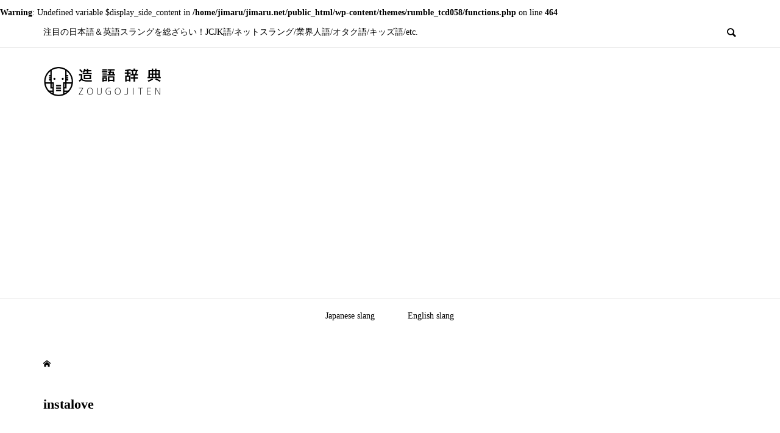

--- FILE ---
content_type: text/html; charset=UTF-8
request_url: https://jimaru.net/japanese-slang/a-line/instalove/attachment/instalove-2/
body_size: 16806
content:
<br />
<b>Warning</b>:  Undefined variable $display_side_content in <b>/home/jimaru/jimaru.net/public_html/wp-content/themes/rumble_tcd058/functions.php</b> on line <b>464</b><br />
<!DOCTYPE html>
<html dir="ltr" lang="ja" prefix="og: https://ogp.me/ns#">
<head >
<meta charset="UTF-8">
<meta name="description" content="注目の日本語＆英語スラングを総ざらい！JCJK語/ネットスラング/業界人語/オタク語/キッズ語/etc.">
<meta name="viewport" content="width=device-width">
<title>instalove | 造語辞典｜ZOUGOJITEN</title>
	<style>img:is([sizes="auto" i], [sizes^="auto," i]) { contain-intrinsic-size: 3000px 1500px }</style>
	
		<!-- All in One SEO 4.9.3 - aioseo.com -->
	<meta name="robots" content="max-image-preview:large" />
	<meta name="author" content="jimaru"/>
	<link rel="canonical" href="https://jimaru.net/japanese-slang/a-line/instalove/attachment/instalove-2/" />
	<meta name="generator" content="All in One SEO (AIOSEO) 4.9.3" />
		<meta property="og:locale" content="ja_JP" />
		<meta property="og:site_name" content="造語辞典｜ZOUGOJITEN" />
		<meta property="og:type" content="article" />
		<meta property="og:title" content="instalove | 造語辞典｜ZOUGOJITEN" />
		<meta property="og:url" content="https://jimaru.net/japanese-slang/a-line/instalove/attachment/instalove-2/" />
		<meta property="og:image" content="https://jimaru.net/wp-content/uploads/2020/04/ZOUGOJITEN.png" />
		<meta property="og:image:secure_url" content="https://jimaru.net/wp-content/uploads/2020/04/ZOUGOJITEN.png" />
		<meta property="og:image:width" content="800" />
		<meta property="og:image:height" content="480" />
		<meta property="article:published_time" content="2020-05-02T08:18:43+00:00" />
		<meta property="article:modified_time" content="2020-05-02T08:18:43+00:00" />
		<meta name="twitter:card" content="summary_large_image" />
		<meta name="twitter:site" content="@zougojiten" />
		<meta name="twitter:title" content="instalove | 造語辞典｜ZOUGOJITEN" />
		<meta name="twitter:image" content="https://jimaru.net/wp-content/uploads/2020/04/ZOUGOJITEN.png" />
		<script type="application/ld+json" class="aioseo-schema">
			{"@context":"https:\/\/schema.org","@graph":[{"@type":"BreadcrumbList","@id":"https:\/\/jimaru.net\/japanese-slang\/a-line\/instalove\/attachment\/instalove-2\/#breadcrumblist","itemListElement":[{"@type":"ListItem","@id":"https:\/\/jimaru.net#listItem","position":1,"name":"\u30db\u30fc\u30e0","item":"https:\/\/jimaru.net","nextItem":{"@type":"ListItem","@id":"https:\/\/jimaru.net\/japanese-slang\/a-line\/instalove\/attachment\/instalove-2\/#listItem","name":"instalove"}},{"@type":"ListItem","@id":"https:\/\/jimaru.net\/japanese-slang\/a-line\/instalove\/attachment\/instalove-2\/#listItem","position":2,"name":"instalove","previousItem":{"@type":"ListItem","@id":"https:\/\/jimaru.net#listItem","name":"\u30db\u30fc\u30e0"}}]},{"@type":"ItemPage","@id":"https:\/\/jimaru.net\/japanese-slang\/a-line\/instalove\/attachment\/instalove-2\/#itempage","url":"https:\/\/jimaru.net\/japanese-slang\/a-line\/instalove\/attachment\/instalove-2\/","name":"instalove | \u9020\u8a9e\u8f9e\u5178\uff5cZOUGOJITEN","inLanguage":"ja","isPartOf":{"@id":"https:\/\/jimaru.net\/#website"},"breadcrumb":{"@id":"https:\/\/jimaru.net\/japanese-slang\/a-line\/instalove\/attachment\/instalove-2\/#breadcrumblist"},"author":{"@id":"https:\/\/jimaru.net\/author\/jimaru\/#author"},"creator":{"@id":"https:\/\/jimaru.net\/author\/jimaru\/#author"},"datePublished":"2020-05-02T17:18:43+09:00","dateModified":"2020-05-02T17:18:43+09:00"},{"@type":"Organization","@id":"https:\/\/jimaru.net\/#organization","name":"\u9020\u8a9e\u8f9e\u5178\uff5cZOUGOJITEN","description":"\u6ce8\u76ee\u306e\u65e5\u672c\u8a9e\uff06\u82f1\u8a9e\u30b9\u30e9\u30f3\u30b0\u3092\u7dcf\u3056\u3089\u3044\uff01JCJK\u8a9e\/\u30cd\u30c3\u30c8\u30b9\u30e9\u30f3\u30b0\/\u696d\u754c\u4eba\u8a9e\/\u30aa\u30bf\u30af\u8a9e\/\u30ad\u30c3\u30ba\u8a9e\/etc.","url":"https:\/\/jimaru.net\/"},{"@type":"Person","@id":"https:\/\/jimaru.net\/author\/jimaru\/#author","url":"https:\/\/jimaru.net\/author\/jimaru\/","name":"jimaru","image":{"@type":"ImageObject","@id":"https:\/\/jimaru.net\/japanese-slang\/a-line\/instalove\/attachment\/instalove-2\/#authorImage","url":"https:\/\/secure.gravatar.com\/avatar\/01872ff7b803a6437e50d54fa3d02b353c8a104032ad3755c66be579e2b98fad?s=96&d=mm&r=g","width":96,"height":96,"caption":"jimaru"}},{"@type":"WebSite","@id":"https:\/\/jimaru.net\/#website","url":"https:\/\/jimaru.net\/","name":"\u9020\u8a9e\u8f9e\u5178\uff5cZOUGOJITEN","description":"\u6ce8\u76ee\u306e\u65e5\u672c\u8a9e\uff06\u82f1\u8a9e\u30b9\u30e9\u30f3\u30b0\u3092\u7dcf\u3056\u3089\u3044\uff01JCJK\u8a9e\/\u30cd\u30c3\u30c8\u30b9\u30e9\u30f3\u30b0\/\u696d\u754c\u4eba\u8a9e\/\u30aa\u30bf\u30af\u8a9e\/\u30ad\u30c3\u30ba\u8a9e\/etc.","inLanguage":"ja","publisher":{"@id":"https:\/\/jimaru.net\/#organization"}}]}
		</script>
		<!-- All in One SEO -->

<link rel='dns-prefetch' href='//www.googletagmanager.com' />
<link rel="alternate" type="application/rss+xml" title="造語辞典｜ZOUGOJITEN &raquo; instalove のコメントのフィード" href="https://jimaru.net/japanese-slang/a-line/instalove/attachment/instalove-2/feed/" />
<link rel="preconnect" href="https://fonts.googleapis.com">
<link rel="preconnect" href="https://fonts.gstatic.com" crossorigin>
<link href="https://fonts.googleapis.com/css2?family=Noto+Sans+JP:wght@400;600" rel="stylesheet">
<link rel='stylesheet' id='wp-block-library-css' href='https://jimaru.net/wp-includes/css/dist/block-library/style.min.css?ver=6.8.3' type='text/css' media='all' />
<style id='classic-theme-styles-inline-css' type='text/css'>
/*! This file is auto-generated */
.wp-block-button__link{color:#fff;background-color:#32373c;border-radius:9999px;box-shadow:none;text-decoration:none;padding:calc(.667em + 2px) calc(1.333em + 2px);font-size:1.125em}.wp-block-file__button{background:#32373c;color:#fff;text-decoration:none}
</style>
<link rel='stylesheet' id='aioseo/css/src/vue/standalone/blocks/table-of-contents/global.scss-css' href='https://jimaru.net/wp-content/plugins/all-in-one-seo-pack/dist/Lite/assets/css/table-of-contents/global.e90f6d47.css?ver=4.9.3' type='text/css' media='all' />
<style id='global-styles-inline-css' type='text/css'>
:root{--wp--preset--aspect-ratio--square: 1;--wp--preset--aspect-ratio--4-3: 4/3;--wp--preset--aspect-ratio--3-4: 3/4;--wp--preset--aspect-ratio--3-2: 3/2;--wp--preset--aspect-ratio--2-3: 2/3;--wp--preset--aspect-ratio--16-9: 16/9;--wp--preset--aspect-ratio--9-16: 9/16;--wp--preset--color--black: #000000;--wp--preset--color--cyan-bluish-gray: #abb8c3;--wp--preset--color--white: #ffffff;--wp--preset--color--pale-pink: #f78da7;--wp--preset--color--vivid-red: #cf2e2e;--wp--preset--color--luminous-vivid-orange: #ff6900;--wp--preset--color--luminous-vivid-amber: #fcb900;--wp--preset--color--light-green-cyan: #7bdcb5;--wp--preset--color--vivid-green-cyan: #00d084;--wp--preset--color--pale-cyan-blue: #8ed1fc;--wp--preset--color--vivid-cyan-blue: #0693e3;--wp--preset--color--vivid-purple: #9b51e0;--wp--preset--gradient--vivid-cyan-blue-to-vivid-purple: linear-gradient(135deg,rgba(6,147,227,1) 0%,rgb(155,81,224) 100%);--wp--preset--gradient--light-green-cyan-to-vivid-green-cyan: linear-gradient(135deg,rgb(122,220,180) 0%,rgb(0,208,130) 100%);--wp--preset--gradient--luminous-vivid-amber-to-luminous-vivid-orange: linear-gradient(135deg,rgba(252,185,0,1) 0%,rgba(255,105,0,1) 100%);--wp--preset--gradient--luminous-vivid-orange-to-vivid-red: linear-gradient(135deg,rgba(255,105,0,1) 0%,rgb(207,46,46) 100%);--wp--preset--gradient--very-light-gray-to-cyan-bluish-gray: linear-gradient(135deg,rgb(238,238,238) 0%,rgb(169,184,195) 100%);--wp--preset--gradient--cool-to-warm-spectrum: linear-gradient(135deg,rgb(74,234,220) 0%,rgb(151,120,209) 20%,rgb(207,42,186) 40%,rgb(238,44,130) 60%,rgb(251,105,98) 80%,rgb(254,248,76) 100%);--wp--preset--gradient--blush-light-purple: linear-gradient(135deg,rgb(255,206,236) 0%,rgb(152,150,240) 100%);--wp--preset--gradient--blush-bordeaux: linear-gradient(135deg,rgb(254,205,165) 0%,rgb(254,45,45) 50%,rgb(107,0,62) 100%);--wp--preset--gradient--luminous-dusk: linear-gradient(135deg,rgb(255,203,112) 0%,rgb(199,81,192) 50%,rgb(65,88,208) 100%);--wp--preset--gradient--pale-ocean: linear-gradient(135deg,rgb(255,245,203) 0%,rgb(182,227,212) 50%,rgb(51,167,181) 100%);--wp--preset--gradient--electric-grass: linear-gradient(135deg,rgb(202,248,128) 0%,rgb(113,206,126) 100%);--wp--preset--gradient--midnight: linear-gradient(135deg,rgb(2,3,129) 0%,rgb(40,116,252) 100%);--wp--preset--font-size--small: 13px;--wp--preset--font-size--medium: 20px;--wp--preset--font-size--large: 36px;--wp--preset--font-size--x-large: 42px;--wp--preset--spacing--20: 0.44rem;--wp--preset--spacing--30: 0.67rem;--wp--preset--spacing--40: 1rem;--wp--preset--spacing--50: 1.5rem;--wp--preset--spacing--60: 2.25rem;--wp--preset--spacing--70: 3.38rem;--wp--preset--spacing--80: 5.06rem;--wp--preset--shadow--natural: 6px 6px 9px rgba(0, 0, 0, 0.2);--wp--preset--shadow--deep: 12px 12px 50px rgba(0, 0, 0, 0.4);--wp--preset--shadow--sharp: 6px 6px 0px rgba(0, 0, 0, 0.2);--wp--preset--shadow--outlined: 6px 6px 0px -3px rgba(255, 255, 255, 1), 6px 6px rgba(0, 0, 0, 1);--wp--preset--shadow--crisp: 6px 6px 0px rgba(0, 0, 0, 1);}:where(.is-layout-flex){gap: 0.5em;}:where(.is-layout-grid){gap: 0.5em;}body .is-layout-flex{display: flex;}.is-layout-flex{flex-wrap: wrap;align-items: center;}.is-layout-flex > :is(*, div){margin: 0;}body .is-layout-grid{display: grid;}.is-layout-grid > :is(*, div){margin: 0;}:where(.wp-block-columns.is-layout-flex){gap: 2em;}:where(.wp-block-columns.is-layout-grid){gap: 2em;}:where(.wp-block-post-template.is-layout-flex){gap: 1.25em;}:where(.wp-block-post-template.is-layout-grid){gap: 1.25em;}.has-black-color{color: var(--wp--preset--color--black) !important;}.has-cyan-bluish-gray-color{color: var(--wp--preset--color--cyan-bluish-gray) !important;}.has-white-color{color: var(--wp--preset--color--white) !important;}.has-pale-pink-color{color: var(--wp--preset--color--pale-pink) !important;}.has-vivid-red-color{color: var(--wp--preset--color--vivid-red) !important;}.has-luminous-vivid-orange-color{color: var(--wp--preset--color--luminous-vivid-orange) !important;}.has-luminous-vivid-amber-color{color: var(--wp--preset--color--luminous-vivid-amber) !important;}.has-light-green-cyan-color{color: var(--wp--preset--color--light-green-cyan) !important;}.has-vivid-green-cyan-color{color: var(--wp--preset--color--vivid-green-cyan) !important;}.has-pale-cyan-blue-color{color: var(--wp--preset--color--pale-cyan-blue) !important;}.has-vivid-cyan-blue-color{color: var(--wp--preset--color--vivid-cyan-blue) !important;}.has-vivid-purple-color{color: var(--wp--preset--color--vivid-purple) !important;}.has-black-background-color{background-color: var(--wp--preset--color--black) !important;}.has-cyan-bluish-gray-background-color{background-color: var(--wp--preset--color--cyan-bluish-gray) !important;}.has-white-background-color{background-color: var(--wp--preset--color--white) !important;}.has-pale-pink-background-color{background-color: var(--wp--preset--color--pale-pink) !important;}.has-vivid-red-background-color{background-color: var(--wp--preset--color--vivid-red) !important;}.has-luminous-vivid-orange-background-color{background-color: var(--wp--preset--color--luminous-vivid-orange) !important;}.has-luminous-vivid-amber-background-color{background-color: var(--wp--preset--color--luminous-vivid-amber) !important;}.has-light-green-cyan-background-color{background-color: var(--wp--preset--color--light-green-cyan) !important;}.has-vivid-green-cyan-background-color{background-color: var(--wp--preset--color--vivid-green-cyan) !important;}.has-pale-cyan-blue-background-color{background-color: var(--wp--preset--color--pale-cyan-blue) !important;}.has-vivid-cyan-blue-background-color{background-color: var(--wp--preset--color--vivid-cyan-blue) !important;}.has-vivid-purple-background-color{background-color: var(--wp--preset--color--vivid-purple) !important;}.has-black-border-color{border-color: var(--wp--preset--color--black) !important;}.has-cyan-bluish-gray-border-color{border-color: var(--wp--preset--color--cyan-bluish-gray) !important;}.has-white-border-color{border-color: var(--wp--preset--color--white) !important;}.has-pale-pink-border-color{border-color: var(--wp--preset--color--pale-pink) !important;}.has-vivid-red-border-color{border-color: var(--wp--preset--color--vivid-red) !important;}.has-luminous-vivid-orange-border-color{border-color: var(--wp--preset--color--luminous-vivid-orange) !important;}.has-luminous-vivid-amber-border-color{border-color: var(--wp--preset--color--luminous-vivid-amber) !important;}.has-light-green-cyan-border-color{border-color: var(--wp--preset--color--light-green-cyan) !important;}.has-vivid-green-cyan-border-color{border-color: var(--wp--preset--color--vivid-green-cyan) !important;}.has-pale-cyan-blue-border-color{border-color: var(--wp--preset--color--pale-cyan-blue) !important;}.has-vivid-cyan-blue-border-color{border-color: var(--wp--preset--color--vivid-cyan-blue) !important;}.has-vivid-purple-border-color{border-color: var(--wp--preset--color--vivid-purple) !important;}.has-vivid-cyan-blue-to-vivid-purple-gradient-background{background: var(--wp--preset--gradient--vivid-cyan-blue-to-vivid-purple) !important;}.has-light-green-cyan-to-vivid-green-cyan-gradient-background{background: var(--wp--preset--gradient--light-green-cyan-to-vivid-green-cyan) !important;}.has-luminous-vivid-amber-to-luminous-vivid-orange-gradient-background{background: var(--wp--preset--gradient--luminous-vivid-amber-to-luminous-vivid-orange) !important;}.has-luminous-vivid-orange-to-vivid-red-gradient-background{background: var(--wp--preset--gradient--luminous-vivid-orange-to-vivid-red) !important;}.has-very-light-gray-to-cyan-bluish-gray-gradient-background{background: var(--wp--preset--gradient--very-light-gray-to-cyan-bluish-gray) !important;}.has-cool-to-warm-spectrum-gradient-background{background: var(--wp--preset--gradient--cool-to-warm-spectrum) !important;}.has-blush-light-purple-gradient-background{background: var(--wp--preset--gradient--blush-light-purple) !important;}.has-blush-bordeaux-gradient-background{background: var(--wp--preset--gradient--blush-bordeaux) !important;}.has-luminous-dusk-gradient-background{background: var(--wp--preset--gradient--luminous-dusk) !important;}.has-pale-ocean-gradient-background{background: var(--wp--preset--gradient--pale-ocean) !important;}.has-electric-grass-gradient-background{background: var(--wp--preset--gradient--electric-grass) !important;}.has-midnight-gradient-background{background: var(--wp--preset--gradient--midnight) !important;}.has-small-font-size{font-size: var(--wp--preset--font-size--small) !important;}.has-medium-font-size{font-size: var(--wp--preset--font-size--medium) !important;}.has-large-font-size{font-size: var(--wp--preset--font-size--large) !important;}.has-x-large-font-size{font-size: var(--wp--preset--font-size--x-large) !important;}
:where(.wp-block-post-template.is-layout-flex){gap: 1.25em;}:where(.wp-block-post-template.is-layout-grid){gap: 1.25em;}
:where(.wp-block-columns.is-layout-flex){gap: 2em;}:where(.wp-block-columns.is-layout-grid){gap: 2em;}
:root :where(.wp-block-pullquote){font-size: 1.5em;line-height: 1.6;}
</style>
<link rel='stylesheet' id='contact-form-7-css' href='https://jimaru.net/wp-content/plugins/contact-form-7/includes/css/styles.css?ver=6.1.4' type='text/css' media='all' />
<link rel='stylesheet' id='parent-style-css' href='https://jimaru.net/wp-content/themes/rumble_tcd058/style.css?ver=6.8.3' type='text/css' media='all' />
<link rel='stylesheet' id='child-style-css' href='https://jimaru.net/wp-content/themes/rumble_tcd058-child/style.css?ver=6.8.3' type='text/css' media='all' />
<link rel='stylesheet' id='sns-button-css' href='https://jimaru.net/wp-content/themes/rumble_tcd058/css/sns-button.css?ver=2.0.1' type='text/css' media='all' />
<link rel='stylesheet' id='rumble-style-css' href='https://jimaru.net/wp-content/themes/rumble_tcd058-child/style.css?ver=2.0.1' type='text/css' media='all' />
<link rel='stylesheet' id='design-plus-css' href='https://jimaru.net/wp-content/themes/rumble_tcd058/css/design-plus.css?ver=2.0.1' type='text/css' media='all' />
<link rel='stylesheet' id='rumble-responsive-css' href='https://jimaru.net/wp-content/themes/rumble_tcd058/responsive.css?ver=2.0.1' type='text/css' media='all' />
<style>:root {
  --tcd-font-type1: Arial,"Hiragino Sans","Yu Gothic Medium","Meiryo",sans-serif;
  --tcd-font-type2: "Times New Roman",Times,"Yu Mincho","游明朝","游明朝体","Hiragino Mincho Pro",serif;
  --tcd-font-type3: Palatino,"Yu Kyokasho","游教科書体","UD デジタル 教科書体 N","游明朝","游明朝体","Hiragino Mincho Pro","Meiryo",serif;
  --tcd-font-type-logo: "Noto Sans JP",sans-serif;
}</style>
<script type="text/javascript" src="https://jimaru.net/wp-includes/js/jquery/jquery.min.js?ver=3.7.1" id="jquery-core-js"></script>
<script type="text/javascript" src="https://jimaru.net/wp-includes/js/jquery/jquery-migrate.min.js?ver=3.4.1" id="jquery-migrate-js"></script>

<!-- Site Kit によって追加された Google タグ（gtag.js）スニペット -->
<!-- Google アナリティクス スニペット (Site Kit が追加) -->
<script type="text/javascript" src="https://www.googletagmanager.com/gtag/js?id=G-QF7Q32SVTW" id="google_gtagjs-js" async></script>
<script type="text/javascript" id="google_gtagjs-js-after">
/* <![CDATA[ */
window.dataLayer = window.dataLayer || [];function gtag(){dataLayer.push(arguments);}
gtag("set","linker",{"domains":["jimaru.net"]});
gtag("js", new Date());
gtag("set", "developer_id.dZTNiMT", true);
gtag("config", "G-QF7Q32SVTW");
 window._googlesitekit = window._googlesitekit || {}; window._googlesitekit.throttledEvents = []; window._googlesitekit.gtagEvent = (name, data) => { var key = JSON.stringify( { name, data } ); if ( !! window._googlesitekit.throttledEvents[ key ] ) { return; } window._googlesitekit.throttledEvents[ key ] = true; setTimeout( () => { delete window._googlesitekit.throttledEvents[ key ]; }, 5 ); gtag( "event", name, { ...data, event_source: "site-kit" } ); }; 
/* ]]> */
</script>
<link rel="https://api.w.org/" href="https://jimaru.net/wp-json/" /><link rel="alternate" title="JSON" type="application/json" href="https://jimaru.net/wp-json/wp/v2/media/1098" /><link rel="EditURI" type="application/rsd+xml" title="RSD" href="https://jimaru.net/xmlrpc.php?rsd" />
<meta name="generator" content="WordPress 6.8.3" />
<link rel='shortlink' href='https://jimaru.net/?p=1098' />
<link rel="alternate" title="oEmbed (JSON)" type="application/json+oembed" href="https://jimaru.net/wp-json/oembed/1.0/embed?url=https%3A%2F%2Fjimaru.net%2Fjapanese-slang%2Fa-line%2Finstalove%2Fattachment%2Finstalove-2%2F" />
<link rel="alternate" title="oEmbed (XML)" type="text/xml+oembed" href="https://jimaru.net/wp-json/oembed/1.0/embed?url=https%3A%2F%2Fjimaru.net%2Fjapanese-slang%2Fa-line%2Finstalove%2Fattachment%2Finstalove-2%2F&#038;format=xml" />
<meta name="generator" content="Site Kit by Google 1.170.0" /><link rel="shortcut icon" href="https://jimaru.net/wp-content/uploads/2020/04/124604.png">
<style>
.p-tabbar__item.is-active, .p-tabbar__item.is-active a, .p-index-carousel .slick-arrow:hover { color: #000000; }
.p-copyright, .p-tabbar, .p-headline, .p-cb__item-archive-link__button, .p-page-links a:hover, .p-page-links > span, .p-pager__item a:hover, .p-pager__item .current, .p-entry__next-page__link:hover, .p-widget .searchform::after, .p-widget-search .p-widget-search__submit, .p-widget-list__item-rank, .c-comment__form-submit:hover, c-comment__password-protected, .slick-arrow, .c-pw__btn--register, .c-pw__btn { background-color: #000000; }
.p-page-links a:hover, .p-page-links > span, .p-pager__item a:hover, .p-pager__item .current, .p-author-archive .p-headline, .p-cb__item-header { border-color: #000000; }
.c-comment__tab-item.is-active a, .c-comment__tab-item a:hover, .c-comment__tab-item.is-active p { background-color: rgba(0, 0, 0, 0.7); }
.c-comment__tab-item.is-active a:after, .c-comment__tab-item.is-active p:after { border-top-color: rgba(0, 0, 0, 0.7); }
.p-author__box, .p-entry-news__header, .p-page-links a, .p-pager__item a, .p-pager__item span { background-color: #f7f7f7; }
.p-entry__body a, .custom-html-widget a { color: #0168b3; }
.p-megamenu__bg, .p-global-nav .sub-menu, .p-megamenu__bg .p-float-native-ad-label__small { background-color: #000000; }
.p-megamenu a, .p-global-nav .sub-menu a { color: #ffffff !important; }
.p-megamenu a:hover, .p-megamenu li.is-active > a, .p-global-nav .sub-menu a:hover, .p-global-nav .sub-menu .current-menu-item > a { background-color: #999999; color: #ffffff !important; }
.p-megamenu > ul, .p-global-nav > li.menu-item-has-children > .sub-menu { border-color: #999999; }
.p-native-ad-label, .p-float-native-ad-label, .p-float-native-ad-label__small, .p-article__native-ad-label { background-color: #999999; color: #ffffff; font-size: 11px; }
.cat-item-1 > a, .cat-item-1 .toggle-children, .p-global-nav > li.menu-term-id-1:hover > a, .p-global-nav > li.menu-term-id-1.current-menu-item > a { color: #cb5393; }
.p-megamenu-term-id-1 a:hover, .p-megamenu-term-id-1 .p-megamenu__current a, .p-megamenu-term-id-1 li.is-active > a, .p-global-nav li.menu-term-id-1 > .sub-menu > li > a:hover, .p-global-nav li.menu-term-id-1 > .sub-menu > .current-menu-item > a { background-color: #cb5393; }
.p-category-item--1 { background-color: #cb5393 !important; }
.p-megamenu-term-id-1 > ul, .p-global-nav > li.menu-term-id-1 > .sub-menu { border-color: #cb5393; }
.cat-item-31 > a, .cat-item-31 .toggle-children, .p-global-nav > li.menu-term-id-31:hover > a, .p-global-nav > li.menu-term-id-31.current-menu-item > a { color: #00a5e7; }
.p-megamenu-term-id-31 a:hover, .p-megamenu-term-id-31 .p-megamenu__current a, .p-megamenu-term-id-31 li.is-active > a, .p-global-nav li.menu-term-id-31 > .sub-menu > li > a:hover, .p-global-nav li.menu-term-id-31 > .sub-menu > .current-menu-item > a { background-color: #00a5e7; }
.p-category-item--31 { background-color: #00a5e7 !important; }
.p-megamenu-term-id-31 > ul, .p-global-nav > li.menu-term-id-31 > .sub-menu { border-color: #00a5e7; }
.cat-item-32 > a, .cat-item-32 .toggle-children, .p-global-nav > li.menu-term-id-32:hover > a, .p-global-nav > li.menu-term-id-32.current-menu-item > a { color: #cd5638; }
.p-megamenu-term-id-32 a:hover, .p-megamenu-term-id-32 .p-megamenu__current a, .p-megamenu-term-id-32 li.is-active > a, .p-global-nav li.menu-term-id-32 > .sub-menu > li > a:hover, .p-global-nav li.menu-term-id-32 > .sub-menu > .current-menu-item > a { background-color: #cd5638; }
.p-category-item--32 { background-color: #cd5638 !important; }
.p-megamenu-term-id-32 > ul, .p-global-nav > li.menu-term-id-32 > .sub-menu { border-color: #cd5638; }
.cat-item-33 > a, .cat-item-33 .toggle-children, .p-global-nav > li.menu-term-id-33:hover > a, .p-global-nav > li.menu-term-id-33.current-menu-item > a { color: #00984b; }
.p-megamenu-term-id-33 a:hover, .p-megamenu-term-id-33 .p-megamenu__current a, .p-megamenu-term-id-33 li.is-active > a, .p-global-nav li.menu-term-id-33 > .sub-menu > li > a:hover, .p-global-nav li.menu-term-id-33 > .sub-menu > .current-menu-item > a { background-color: #00984b; }
.p-category-item--33 { background-color: #00984b !important; }
.p-megamenu-term-id-33 > ul, .p-global-nav > li.menu-term-id-33 > .sub-menu { border-color: #00984b; }
.cat-item-34 > a, .cat-item-34 .toggle-children, .p-global-nav > li.menu-term-id-34:hover > a, .p-global-nav > li.menu-term-id-34.current-menu-item > a { color: #f2cf01; }
.p-megamenu-term-id-34 a:hover, .p-megamenu-term-id-34 .p-megamenu__current a, .p-megamenu-term-id-34 li.is-active > a, .p-global-nav li.menu-term-id-34 > .sub-menu > li > a:hover, .p-global-nav li.menu-term-id-34 > .sub-menu > .current-menu-item > a { background-color: #f2cf01; }
.p-category-item--34 { background-color: #f2cf01 !important; }
.p-megamenu-term-id-34 > ul, .p-global-nav > li.menu-term-id-34 > .sub-menu { border-color: #f2cf01; }
.cat-item-35 > a, .cat-item-35 .toggle-children, .p-global-nav > li.menu-term-id-35:hover > a, .p-global-nav > li.menu-term-id-35.current-menu-item > a { color: #a0c238; }
.p-megamenu-term-id-35 a:hover, .p-megamenu-term-id-35 .p-megamenu__current a, .p-megamenu-term-id-35 li.is-active > a, .p-global-nav li.menu-term-id-35 > .sub-menu > li > a:hover, .p-global-nav li.menu-term-id-35 > .sub-menu > .current-menu-item > a { background-color: #a0c238; }
.p-category-item--35 { background-color: #a0c238 !important; }
.p-megamenu-term-id-35 > ul, .p-global-nav > li.menu-term-id-35 > .sub-menu { border-color: #a0c238; }
.cat-item-36 > a, .cat-item-36 .toggle-children, .p-global-nav > li.menu-term-id-36:hover > a, .p-global-nav > li.menu-term-id-36.current-menu-item > a { color: #0168b3; }
.p-megamenu-term-id-36 a:hover, .p-megamenu-term-id-36 .p-megamenu__current a, .p-megamenu-term-id-36 li.is-active > a, .p-global-nav li.menu-term-id-36 > .sub-menu > li > a:hover, .p-global-nav li.menu-term-id-36 > .sub-menu > .current-menu-item > a { background-color: #0168b3; }
.p-category-item--36 { background-color: #0168b3 !important; }
.p-megamenu-term-id-36 > ul, .p-global-nav > li.menu-term-id-36 > .sub-menu { border-color: #0168b3; }
.cat-item-37 > a, .cat-item-37 .toggle-children, .p-global-nav > li.menu-term-id-37:hover > a, .p-global-nav > li.menu-term-id-37.current-menu-item > a { color: #6bb6bb; }
.p-megamenu-term-id-37 a:hover, .p-megamenu-term-id-37 .p-megamenu__current a, .p-megamenu-term-id-37 li.is-active > a, .p-global-nav li.menu-term-id-37 > .sub-menu > li > a:hover, .p-global-nav li.menu-term-id-37 > .sub-menu > .current-menu-item > a { background-color: #6bb6bb; }
.p-category-item--37 { background-color: #6bb6bb !important; }
.p-megamenu-term-id-37 > ul, .p-global-nav > li.menu-term-id-37 > .sub-menu { border-color: #6bb6bb; }
.cat-item-38 > a, .cat-item-38 .toggle-children, .p-global-nav > li.menu-term-id-38:hover > a, .p-global-nav > li.menu-term-id-38.current-menu-item > a { color: #d78114; }
.p-megamenu-term-id-38 a:hover, .p-megamenu-term-id-38 .p-megamenu__current a, .p-megamenu-term-id-38 li.is-active > a, .p-global-nav li.menu-term-id-38 > .sub-menu > li > a:hover, .p-global-nav li.menu-term-id-38 > .sub-menu > .current-menu-item > a { background-color: #d78114; }
.p-category-item--38 { background-color: #d78114 !important; }
.p-megamenu-term-id-38 > ul, .p-global-nav > li.menu-term-id-38 > .sub-menu { border-color: #d78114; }
.cat-item-39 > a, .cat-item-39 .toggle-children, .p-global-nav > li.menu-term-id-39:hover > a, .p-global-nav > li.menu-term-id-39.current-menu-item > a { color: #a563a0; }
.p-megamenu-term-id-39 a:hover, .p-megamenu-term-id-39 .p-megamenu__current a, .p-megamenu-term-id-39 li.is-active > a, .p-global-nav li.menu-term-id-39 > .sub-menu > li > a:hover, .p-global-nav li.menu-term-id-39 > .sub-menu > .current-menu-item > a { background-color: #a563a0; }
.p-category-item--39 { background-color: #a563a0 !important; }
.p-megamenu-term-id-39 > ul, .p-global-nav > li.menu-term-id-39 > .sub-menu { border-color: #a563a0; }
.cat-item-40 > a, .cat-item-40 .toggle-children, .p-global-nav > li.menu-term-id-40:hover > a, .p-global-nav > li.menu-term-id-40.current-menu-item > a { color: #000000; }
.p-megamenu-term-id-40 a:hover, .p-megamenu-term-id-40 .p-megamenu__current a, .p-megamenu-term-id-40 li.is-active > a, .p-global-nav li.menu-term-id-40 > .sub-menu > li > a:hover, .p-global-nav li.menu-term-id-40 > .sub-menu > .current-menu-item > a { background-color: #000000; }
.p-category-item--40 { background-color: #000000 !important; }
.p-megamenu-term-id-40 > ul, .p-global-nav > li.menu-term-id-40 > .sub-menu { border-color: #000000; }
.cat-item-55 > a, .cat-item-55 .toggle-children, .p-global-nav > li.menu-term-id-55:hover > a, .p-global-nav > li.menu-term-id-55.current-menu-item > a { color: #000000; }
.p-megamenu-term-id-55 a:hover, .p-megamenu-term-id-55 .p-megamenu__current a, .p-megamenu-term-id-55 li.is-active > a, .p-global-nav li.menu-term-id-55 > .sub-menu > li > a:hover, .p-global-nav li.menu-term-id-55 > .sub-menu > .current-menu-item > a { background-color: #000000; }
.p-category-item--55 { background-color: #000000 !important; }
.p-megamenu-term-id-55 > ul, .p-global-nav > li.menu-term-id-55 > .sub-menu { border-color: #000000; }
.cat-item-58 > a, .cat-item-58 .toggle-children, .p-global-nav > li.menu-term-id-58:hover > a, .p-global-nav > li.menu-term-id-58.current-menu-item > a { color: #dd3333; }
.p-megamenu-term-id-58 a:hover, .p-megamenu-term-id-58 .p-megamenu__current a, .p-megamenu-term-id-58 li.is-active > a, .p-global-nav li.menu-term-id-58 > .sub-menu > li > a:hover, .p-global-nav li.menu-term-id-58 > .sub-menu > .current-menu-item > a { background-color: #dd3333; }
.p-category-item--58 { background-color: #dd3333 !important; }
.p-megamenu-term-id-58 > ul, .p-global-nav > li.menu-term-id-58 > .sub-menu { border-color: #dd3333; }
body { font-family: var(--tcd-font-type2);  }
.p-logo, .p-entry__title, .p-headline, .p-page-header__title, .p-index-slider__item-catch, .p-widget__title, .p-cb__item-headline, .widget_block .wp-block-heading {
font-family: var(--tcd-font-type2); 
}
.rich_font_logo { font-family: var(--tcd-font-type-logo); font-weight: bold !important;}

@-webkit-keyframes loading-square-loader {
	0% { box-shadow: 16px -8px rgba(153, 153, 153, 0), 32px 0 rgba(153, 153, 153, 0), 0 -16px rgba(153, 153, 153, 0), 16px -16px rgba(153, 153, 153, 0), 32px -16px rgba(153, 153, 153, 0), 0 -32px rgba(153, 153, 153, 0), 16px -32px rgba(153, 153, 153, 0), 32px -32px rgba(242, 205, 123, 0); }
	5% { box-shadow: 16px -8px rgba(153, 153, 153, 0), 32px 0 rgba(153, 153, 153, 0), 0 -16px rgba(153, 153, 153, 0), 16px -16px rgba(153, 153, 153, 0), 32px -16px rgba(153, 153, 153, 0), 0 -32px rgba(153, 153, 153, 0), 16px -32px rgba(153, 153, 153, 0), 32px -32px rgba(242, 205, 123, 0); }
	10% { box-shadow: 16px 0 rgba(153, 153, 153, 1), 32px -8px rgba(153, 153, 153, 0), 0 -16px rgba(153, 153, 153, 0), 16px -16px rgba(153, 153, 153, 0), 32px -16px rgba(153, 153, 153, 0), 0 -32px rgba(153, 153, 153, 0), 16px -32px rgba(153, 153, 153, 0), 32px -32px rgba(242, 205, 123, 0); }
	15% { box-shadow: 16px 0 rgba(153, 153, 153, 1), 32px 0 rgba(153, 153, 153, 1), 0 -24px rgba(153, 153, 153, 0), 16px -16px rgba(153, 153, 153, 0), 32px -16px rgba(153, 153, 153, 0), 0 -32px rgba(153, 153, 153, 0), 16px -32px rgba(153, 153, 153, 0), 32px -32px rgba(242, 205, 123, 0); }
	20% { box-shadow: 16px 0 rgba(153, 153, 153, 1), 32px 0 rgba(153, 153, 153, 1), 0 -16px rgba(153, 153, 153, 1), 16px -24px rgba(153, 153, 153, 0), 32px -16px rgba(153, 153, 153, 0), 0 -32px rgba(153, 153, 153, 0), 16px -32px rgba(153, 153, 153, 0), 32px -32px rgba(242, 205, 123, 0); }
	25% { box-shadow: 16px 0 rgba(153, 153, 153, 1), 32px 0 rgba(153, 153, 153, 1), 0 -16px rgba(153, 153, 153, 1), 16px -16px rgba(153, 153, 153, 1), 32px -24px rgba(153, 153, 153, 0), 0 -32px rgba(153, 153, 153, 0), 16px -32px rgba(153, 153, 153, 0), 32px -32px rgba(242, 205, 123, 0); }
	30% { box-shadow: 16px 0 rgba(153, 153, 153, 1), 32px 0 rgba(153, 153, 153, 1), 0 -16px rgba(153, 153, 153, 1), 16px -16px rgba(153, 153, 153, 1), 32px -16px rgba(153, 153, 153, 1), 0 -50px rgba(153, 153, 153, 0), 16px -32px rgba(153, 153, 153, 0), 32px -32px rgba(242, 205, 123, 0); }
	35% { box-shadow: 16px 0 rgba(153, 153, 153, 1), 32px 0 rgba(153, 153, 153, 1), 0 -16px rgba(153, 153, 153, 1), 16px -16px rgba(153, 153, 153, 1), 32px -16px rgba(153, 153, 153, 1), 0 -32px rgba(153, 153, 153, 1), 16px -50px rgba(153, 153, 153, 0), 32px -32px rgba(242, 205, 123, 0); }
	40% { box-shadow: 16px 0 rgba(153, 153, 153, 1), 32px 0 rgba(153, 153, 153, 1), 0 -16px rgba(153, 153, 153, 1), 16px -16px rgba(153, 153, 153, 1), 32px -16px rgba(153, 153, 153, 1), 0 -32px rgba(153, 153, 153, 1), 16px -32px rgba(153, 153, 153, 1), 32px -50px rgba(242, 205, 123, 0); }
	45%, 55% { box-shadow: 16px 0 rgba(153, 153, 153, 1), 32px 0 rgba(153, 153, 153, 1), 0 -16px rgba(153, 153, 153, 1), 16px -16px rgba(153, 153, 153, 1), 32px -16px rgba(153, 153, 153, 1), 0 -32px rgba(153, 153, 153, 1), 16px -32px rgba(153, 153, 153, 1), 32px -32px rgba(0, 0, 0, 1); }
	60% { box-shadow: 16px 8px rgba(153, 153, 153, 0), 32px 0 rgba(153, 153, 153, 1), 0 -16px rgba(153, 153, 153, 1), 16px -16px rgba(153, 153, 153, 1), 32px -16px rgba(153, 153, 153, 1), 0 -32px rgba(153, 153, 153, 1), 16px -32px rgba(153, 153, 153, 1), 32px -32px rgba(0, 0, 0, 1); }
	65% { box-shadow: 16px 8px rgba(153, 153, 153, 0), 32px 8px rgba(153, 153, 153, 0), 0 -16px rgba(153, 153, 153, 1), 16px -16px rgba(153, 153, 153, 1), 32px -16px rgba(153, 153, 153, 1), 0 -32px rgba(153, 153, 153, 1), 16px -32px rgba(153, 153, 153, 1), 32px -32px rgba(0, 0, 0, 1); }
	70% { box-shadow: 16px 8px rgba(153, 153, 153, 0), 32px 8px rgba(153, 153, 153, 0), 0 -8px rgba(153, 153, 153, 0), 16px -16px rgba(153, 153, 153, 1), 32px -16px rgba(153, 153, 153, 1), 0 -32px rgba(153, 153, 153, 1), 16px -32px rgba(153, 153, 153, 1), 32px -32px rgba(0, 0, 0, 1); }
	75% { box-shadow: 16px 8px rgba(153, 153, 153, 0), 32px 8px rgba(153, 153, 153, 0), 0 -8px rgba(153, 153, 153, 0), 16px -8px rgba(153, 153, 153, 0), 32px -16px rgba(153, 153, 153, 1), 0 -32px rgba(153, 153, 153, 1), 16px -32px rgba(153, 153, 153, 1), 32px -32px rgba(0, 0, 0, 1); }
	80% { box-shadow: 16px 8px rgba(153, 153, 153, 0), 32px 8px rgba(153, 153, 153, 0), 0 -8px rgba(153, 153, 153, 0), 16px -8px rgba(153, 153, 153, 0), 32px -8px rgba(153, 153, 153, 0), 0 -32px rgba(153, 153, 153, 1), 16px -32px rgba(153, 153, 153, 1), 32px -32px rgba(0, 0, 0, 1); }
	85% { box-shadow: 16px 8px rgba(153, 153, 153, 0), 32px 8px rgba(153, 153, 153, 0), 0 -8px rgba(153, 153, 153, 0), 16px -8px rgba(153, 153, 153, 0), 32px -8px rgba(153, 153, 153, 0), 0 -24px rgba(153, 153, 153, 0), 16px -32px rgba(153, 153, 153, 1), 32px -32px rgba(0, 0, 0, 1); }
	90% { box-shadow: 16px 8px rgba(153, 153, 153, 0), 32px 8px rgba(153, 153, 153, 0), 0 -8px rgba(153, 153, 153, 0), 16px -8px rgba(153, 153, 153, 0), 32px -8px rgba(153, 153, 153, 0), 0 -24px rgba(153, 153, 153, 0), 16px -24px rgba(153, 153, 153, 0), 32px -32px rgba(0, 0, 0, 1); }
	95%, 100% { box-shadow: 16px 8px rgba(153, 153, 153, 0), 32px 8px rgba(153, 153, 153, 0), 0 -8px rgba(153, 153, 153, 0), 16px -8px rgba(153, 153, 153, 0), 32px -8px rgba(153, 153, 153, 0), 0 -24px rgba(153, 153, 153, 0), 16px -24px rgba(153, 153, 153, 0), 32px -24px rgba(0, 0, 0, 0); }
}
@keyframes loading-square-loader {
	0% { box-shadow: 16px -8px rgba(153, 153, 153, 0), 32px 0 rgba(153, 153, 153, 0), 0 -16px rgba(153, 153, 153, 0), 16px -16px rgba(153, 153, 153, 0), 32px -16px rgba(153, 153, 153, 0), 0 -32px rgba(153, 153, 153, 0), 16px -32px rgba(153, 153, 153, 0), 32px -32px rgba(242, 205, 123, 0); }
	5% { box-shadow: 16px -8px rgba(153, 153, 153, 0), 32px 0 rgba(153, 153, 153, 0), 0 -16px rgba(153, 153, 153, 0), 16px -16px rgba(153, 153, 153, 0), 32px -16px rgba(153, 153, 153, 0), 0 -32px rgba(153, 153, 153, 0), 16px -32px rgba(153, 153, 153, 0), 32px -32px rgba(242, 205, 123, 0); }
	10% { box-shadow: 16px 0 rgba(153, 153, 153, 1), 32px -8px rgba(153, 153, 153, 0), 0 -16px rgba(153, 153, 153, 0), 16px -16px rgba(153, 153, 153, 0), 32px -16px rgba(153, 153, 153, 0), 0 -32px rgba(153, 153, 153, 0), 16px -32px rgba(153, 153, 153, 0), 32px -32px rgba(242, 205, 123, 0); }
	15% { box-shadow: 16px 0 rgba(153, 153, 153, 1), 32px 0 rgba(153, 153, 153, 1), 0 -24px rgba(153, 153, 153, 0), 16px -16px rgba(153, 153, 153, 0), 32px -16px rgba(153, 153, 153, 0), 0 -32px rgba(153, 153, 153, 0), 16px -32px rgba(153, 153, 153, 0), 32px -32px rgba(242, 205, 123, 0); }
	20% { box-shadow: 16px 0 rgba(153, 153, 153, 1), 32px 0 rgba(153, 153, 153, 1), 0 -16px rgba(153, 153, 153, 1), 16px -24px rgba(153, 153, 153, 0), 32px -16px rgba(153, 153, 153, 0), 0 -32px rgba(153, 153, 153, 0), 16px -32px rgba(153, 153, 153, 0), 32px -32px rgba(242, 205, 123, 0); }
	25% { box-shadow: 16px 0 rgba(153, 153, 153, 1), 32px 0 rgba(153, 153, 153, 1), 0 -16px rgba(153, 153, 153, 1), 16px -16px rgba(153, 153, 153, 1), 32px -24px rgba(153, 153, 153, 0), 0 -32px rgba(153, 153, 153, 0), 16px -32px rgba(153, 153, 153, 0), 32px -32px rgba(242, 205, 123, 0); }
	30% { box-shadow: 16px 0 rgba(153, 153, 153, 1), 32px 0 rgba(153, 153, 153, 1), 0 -16px rgba(153, 153, 153, 1), 16px -16px rgba(153, 153, 153, 1), 32px -16px rgba(153, 153, 153, 1), 0 -50px rgba(153, 153, 153, 0), 16px -32px rgba(153, 153, 153, 0), 32px -32px rgba(242, 205, 123, 0); }
	35% { box-shadow: 16px 0 rgba(153, 153, 153, 1), 32px 0 rgba(153, 153, 153, 1), 0 -16px rgba(153, 153, 153, 1), 16px -16px rgba(153, 153, 153, 1), 32px -16px rgba(153, 153, 153, 1), 0 -32px rgba(153, 153, 153, 1), 16px -50px rgba(153, 153, 153, 0), 32px -32px rgba(242, 205, 123, 0); }
	40% { box-shadow: 16px 0 rgba(153, 153, 153, 1), 32px 0 rgba(153, 153, 153, 1), 0 -16px rgba(153, 153, 153, 1), 16px -16px rgba(153, 153, 153, 1), 32px -16px rgba(153, 153, 153, 1), 0 -32px rgba(153, 153, 153, 1), 16px -32px rgba(153, 153, 153, 1), 32px -50px rgba(242, 205, 123, 0); }
	45%, 55% { box-shadow: 16px 0 rgba(153, 153, 153, 1), 32px 0 rgba(153, 153, 153, 1), 0 -16px rgba(153, 153, 153, 1), 16px -16px rgba(153, 153, 153, 1), 32px -16px rgba(153, 153, 153, 1), 0 -32px rgba(153, 153, 153, 1), 16px -32px rgba(153, 153, 153, 1), 32px -32px rgba(0, 0, 0, 1); }
	60% { box-shadow: 16px 8px rgba(153, 153, 153, 0), 32px 0 rgba(153, 153, 153, 1), 0 -16px rgba(153, 153, 153, 1), 16px -16px rgba(153, 153, 153, 1), 32px -16px rgba(153, 153, 153, 1), 0 -32px rgba(153, 153, 153, 1), 16px -32px rgba(153, 153, 153, 1), 32px -32px rgba(0, 0, 0, 1); }
	65% { box-shadow: 16px 8px rgba(153, 153, 153, 0), 32px 8px rgba(153, 153, 153, 0), 0 -16px rgba(153, 153, 153, 1), 16px -16px rgba(153, 153, 153, 1), 32px -16px rgba(153, 153, 153, 1), 0 -32px rgba(153, 153, 153, 1), 16px -32px rgba(153, 153, 153, 1), 32px -32px rgba(0, 0, 0, 1); }
	70% { box-shadow: 16px 8px rgba(153, 153, 153, 0), 32px 8px rgba(153, 153, 153, 0), 0 -8px rgba(153, 153, 153, 0), 16px -16px rgba(153, 153, 153, 1), 32px -16px rgba(153, 153, 153, 1), 0 -32px rgba(153, 153, 153, 1), 16px -32px rgba(153, 153, 153, 1), 32px -32px rgba(0, 0, 0, 1); }
	75% { box-shadow: 16px 8px rgba(153, 153, 153, 0), 32px 8px rgba(153, 153, 153, 0), 0 -8px rgba(153, 153, 153, 0), 16px -8px rgba(153, 153, 153, 0), 32px -16px rgba(153, 153, 153, 1), 0 -32px rgba(153, 153, 153, 1), 16px -32px rgba(153, 153, 153, 1), 32px -32px rgba(0, 0, 0, 1); }
	80% { box-shadow: 16px 8px rgba(153, 153, 153, 0), 32px 8px rgba(153, 153, 153, 0), 0 -8px rgba(153, 153, 153, 0), 16px -8px rgba(153, 153, 153, 0), 32px -8px rgba(153, 153, 153, 0), 0 -32px rgba(153, 153, 153, 1), 16px -32px rgba(153, 153, 153, 1), 32px -32px rgba(0, 0, 0, 1); }
	85% { box-shadow: 16px 8px rgba(153, 153, 153, 0), 32px 8px rgba(153, 153, 153, 0), 0 -8px rgba(153, 153, 153, 0), 16px -8px rgba(153, 153, 153, 0), 32px -8px rgba(153, 153, 153, 0), 0 -24px rgba(153, 153, 153, 0), 16px -32px rgba(153, 153, 153, 1), 32px -32px rgba(0, 0, 0, 1); }
	90% { box-shadow: 16px 8px rgba(153, 153, 153, 0), 32px 8px rgba(153, 153, 153, 0), 0 -8px rgba(153, 153, 153, 0), 16px -8px rgba(153, 153, 153, 0), 32px -8px rgba(153, 153, 153, 0), 0 -24px rgba(153, 153, 153, 0), 16px -24px rgba(153, 153, 153, 0), 32px -32px rgba(0, 0, 0, 1); }
	95%, 100% { box-shadow: 16px 8px rgba(153, 153, 153, 0), 32px 8px rgba(153, 153, 153, 0), 0 -8px rgba(153, 153, 153, 0), 16px -8px rgba(153, 153, 153, 0), 32px -8px rgba(153, 153, 153, 0), 0 -24px rgba(153, 153, 153, 0), 16px -24px rgba(153, 153, 153, 0), 32px -24px rgba(0, 0, 0, 0); }
}
.c-load--type2:before { box-shadow: 16px 0 0 rgba(153, 153, 153, 1), 32px 0 0 rgba(153, 153, 153, 1), 0 -16px 0 rgba(153, 153, 153, 1), 16px -16px 0 rgba(153, 153, 153, 1), 32px -16px 0 rgba(153, 153, 153, 1), 0 -32px rgba(153, 153, 153, 1), 16px -32px rgba(153, 153, 153, 1), 32px -32px rgba(0, 0, 0, 0); }
.c-load--type2:after { background-color: rgba(0, 0, 0, 1); }
.p-hover-effect--type1:hover img { -webkit-transform: scale(1.2); transform: scale(1.2); }
.p-hover-effect--type2 img { margin-left: -8px; }
.p-hover-effect--type2:hover img { margin-left: 8px; }
.p-hover-effect--type2:hover .p-hover-effect__image { background: #000000; }
.p-hover-effect--type2:hover img { opacity: 0.5 }
.p-hover-effect--type3:hover .p-hover-effect__image { background: #000000; }
.p-hover-effect--type3:hover img { opacity: 0.5; }
.p-entry__title { font-size: 22px; }
.p-entry__title, .p-article__title { color: #000000 }
.p-entry__body { font-size: 16px; }
.p-entry__body, .p-author__desc, .p-blog-archive__item-excerpt { color: #3a3a3a; }
.p-entry-news__title { font-size: 24px; }
.p-entry-news__title, .p-article-news__title { color: #000000 }
.p-entry-news__body { color: #666666; font-size: 16px; }
body.l-header__fix .is-header-fixed .l-header__bar { background: rgba(255, 255, 255, 1); }
.l-header a, .p-global-nav > li > a { color: #000000; }
.p-logo__header--text a { font-size: 32px; }
.p-logo__footer--text a { font-size: 32px; }
@media only screen and (max-width: 991px) {
	.l-header__bar--mobile { background-color: rgba(255, 255, 255, 1); }
	.p-logo__header--mobile.p-logo__header--text a { font-size: 24px; }
	.p-global-nav { background-color: rgba(0,0,0, 1); }
	.p-global-nav a, .p-global-nav .sub-menu a, .p-global-nav .menu-item-has-children > a > span::before { color: #ffffff !important; }
	.p-logo__footer--mobile.p-logo__footer--text a { font-size: 24px; }
	.p-entry__title { font-size: 16px; }
	.p-entry__body { font-size: 14px; }
	.p-entry-news__title { font-size: 18px; }
	.p-entry-news__body { font-size: 14px; }
}
@media only screen and (max-width: 767px) {
	@-webkit-keyframes loading-square-loader {
		0% { box-shadow: 10px -5px rgba(153, 153, 153, 0), 20px 0 rgba(153, 153, 153, 0), 0 -10px rgba(153, 153, 153, 0), 10px -10px rgba(153, 153, 153, 0), 20px -10px rgba(153, 153, 153, 0), 0 -20px rgba(153, 153, 153, 0), 10px -20px rgba(153, 153, 153, 0), 20px -20px rgba(242, 205, 123, 0); }
		5% { box-shadow: 10px -5px rgba(153, 153, 153, 0), 20px 0 rgba(153, 153, 153, 0), 0 -10px rgba(153, 153, 153, 0), 10px -10px rgba(153, 153, 153, 0), 20px -10px rgba(153, 153, 153, 0), 0 -20px rgba(153, 153, 153, 0), 10px -20px rgba(153, 153, 153, 0), 20px -20px rgba(242, 205, 123, 0); }
		10% { box-shadow: 10px 0 rgba(153, 153, 153, 1), 20px -5px rgba(153, 153, 153, 0), 0 -10px rgba(153, 153, 153, 0), 10px -10px rgba(153, 153, 153, 0), 20px -10px rgba(153, 153, 153, 0), 0 -20px rgba(153, 153, 153, 0), 10px -20px rgba(153, 153, 153, 0), 20px -20px rgba(242, 205, 123, 0); }
		15% { box-shadow: 10px 0 rgba(153, 153, 153, 1), 20px 0 rgba(153, 153, 153, 1), 0 -15px rgba(153, 153, 153, 0), 10px -10px rgba(153, 153, 153, 0), 20px -10px rgba(153, 153, 153, 0), 0 -20px rgba(153, 153, 153, 0), 10px -20px rgba(153, 153, 153, 0), 20px -20px rgba(242, 205, 123, 0); }
		20% { box-shadow: 10px 0 rgba(153, 153, 153, 1), 20px 0 rgba(153, 153, 153, 1), 0 -10px rgba(153, 153, 153, 1), 10px -15px rgba(153, 153, 153, 0), 20px -10px rgba(153, 153, 153, 0), 0 -20px rgba(153, 153, 153, 0), 10px -20px rgba(153, 153, 153, 0), 20px -20px rgba(242, 205, 123, 0); }
		25% { box-shadow: 10px 0 rgba(153, 153, 153, 1), 20px 0 rgba(153, 153, 153, 1), 0 -10px rgba(153, 153, 153, 1), 10px -10px rgba(153, 153, 153, 1), 20px -15px rgba(153, 153, 153, 0), 0 -20px rgba(153, 153, 153, 0), 10px -20px rgba(153, 153, 153, 0), 20px -20px rgba(242, 205, 123, 0); }
		30% { box-shadow: 10px 0 rgba(153, 153, 153, 1), 20px 0 rgba(153, 153, 153, 1), 0 -10px rgba(153, 153, 153, 1), 10px -10px rgba(153, 153, 153, 1), 20px -10px rgba(153, 153, 153, 1), 0 -50px rgba(153, 153, 153, 0), 10px -20px rgba(153, 153, 153, 0), 20px -20px rgba(242, 205, 123, 0); }
		35% { box-shadow: 10px 0 rgba(153, 153, 153, 1), 20px 0 rgba(153, 153, 153, 1), 0 -10px rgba(153, 153, 153, 1), 10px -10px rgba(153, 153, 153, 1), 20px -10px rgba(153, 153, 153, 1), 0 -20px rgba(153, 153, 153, 1), 10px -50px rgba(153, 153, 153, 0), 20px -20px rgba(242, 205, 123, 0); }
		40% { box-shadow: 10px 0 rgba(153, 153, 153, 1), 20px 0 rgba(153, 153, 153, 1), 0 -10px rgba(153, 153, 153, 1), 10px -10px rgba(153, 153, 153, 1), 20px -10px rgba(153, 153, 153, 1), 0 -20px rgba(153, 153, 153, 1), 10px -20px rgba(153, 153, 153, 1), 20px -50px rgba(242, 205, 123, 0); }
		45%, 55% { box-shadow: 10px 0 rgba(153, 153, 153, 1), 20px 0 rgba(153, 153, 153, 1), 0 -10px rgba(153, 153, 153, 1), 10px -10px rgba(153, 153, 153, 1), 20px -10px rgba(153, 153, 153, 1), 0 -20px rgba(153, 153, 153, 1), 10px -20px rgba(153, 153, 153, 1), 20px -20px rgba(0, 0, 0, 1); }
		60% { box-shadow: 10px 5px rgba(153, 153, 153, 0), 20px 0 rgba(153, 153, 153, 1), 0 -10px rgba(153, 153, 153, 1), 10px -10px rgba(153, 153, 153, 1), 20px -10px rgba(153, 153, 153, 1), 0 -20px rgba(153, 153, 153, 1), 10px -20px rgba(153, 153, 153, 1), 20px -20px rgba(0, 0, 0, 1); }
		65% { box-shadow: 10px 5px rgba(153, 153, 153, 0), 20px 5px rgba(153, 153, 153, 0), 0 -10px rgba(153, 153, 153, 1), 10px -10px rgba(153, 153, 153, 1), 20px -10px rgba(153, 153, 153, 1), 0 -20px rgba(153, 153, 153, 1), 10px -20px rgba(153, 153, 153, 1), 20px -20px rgba(0, 0, 0, 1); }
		70% { box-shadow: 10px 5px rgba(153, 153, 153, 0), 20px 5px rgba(153, 153, 153, 0), 0 -5px rgba(153, 153, 153, 0), 10px -10px rgba(153, 153, 153, 1), 20px -10px rgba(153, 153, 153, 1), 0 -20px rgba(153, 153, 153, 1), 10px -20px rgba(153, 153, 153, 1), 20px -20px rgba(0, 0, 0, 1); }
		75% { box-shadow: 10px 5px rgba(153, 153, 153, 0), 20px 5px rgba(153, 153, 153, 0), 0 -5px rgba(153, 153, 153, 0), 10px -5px rgba(153, 153, 153, 0), 20px -10px rgba(153, 153, 153, 1), 0 -20px rgba(153, 153, 153, 1), 10px -20px rgba(153, 153, 153, 1), 20px -20px rgba(0, 0, 0, 1); }
		80% { box-shadow: 10px 5px rgba(153, 153, 153, 0), 20px 5px rgba(153, 153, 153, 0), 0 -5px rgba(153, 153, 153, 0), 10px -5px rgba(153, 153, 153, 0), 20px -5px rgba(153, 153, 153, 0), 0 -20px rgba(153, 153, 153, 1), 10px -20px rgba(153, 153, 153, 1), 20px -20px rgba(0, 0, 0, 1); }
		85% { box-shadow: 10px 5px rgba(153, 153, 153, 0), 20px 5px rgba(153, 153, 153, 0), 0 -5px rgba(153, 153, 153, 0), 10px -5px rgba(153, 153, 153, 0), 20px -5px rgba(153, 153, 153, 0), 0 -15px rgba(153, 153, 153, 0), 10px -20px rgba(153, 153, 153, 1), 20px -20px rgba(0, 0, 0, 1); }
		90% { box-shadow: 10px 5px rgba(153, 153, 153, 0), 20px 5px rgba(153, 153, 153, 0), 0 -5px rgba(153, 153, 153, 0), 10px -5px rgba(153, 153, 153, 0), 20px -5px rgba(153, 153, 153, 0), 0 -15px rgba(153, 153, 153, 0), 10px -15px rgba(153, 153, 153, 0), 20px -20px rgba(0, 0, 0, 1); }
		95%, 100% { box-shadow: 10px 5px rgba(153, 153, 153, 0), 20px 5px rgba(153, 153, 153, 0), 0 -5px rgba(153, 153, 153, 0), 10px -5px rgba(153, 153, 153, 0), 20px -5px rgba(153, 153, 153, 0), 0 -15px rgba(153, 153, 153, 0), 10px -15px rgba(153, 153, 153, 0), 20px -15px rgba(0, 0, 0, 0); }
	}
	@keyframes loading-square-loader {
		0% { box-shadow: 10px -5px rgba(153, 153, 153, 0), 20px 0 rgba(153, 153, 153, 0), 0 -10px rgba(153, 153, 153, 0), 10px -10px rgba(153, 153, 153, 0), 20px -10px rgba(153, 153, 153, 0), 0 -20px rgba(153, 153, 153, 0), 10px -20px rgba(153, 153, 153, 0), 20px -20px rgba(242, 205, 123, 0); }
		5% { box-shadow: 10px -5px rgba(153, 153, 153, 0), 20px 0 rgba(153, 153, 153, 0), 0 -10px rgba(153, 153, 153, 0), 10px -10px rgba(153, 153, 153, 0), 20px -10px rgba(153, 153, 153, 0), 0 -20px rgba(153, 153, 153, 0), 10px -20px rgba(153, 153, 153, 0), 20px -20px rgba(242, 205, 123, 0); }
		10% { box-shadow: 10px 0 rgba(153, 153, 153, 1), 20px -5px rgba(153, 153, 153, 0), 0 -10px rgba(153, 153, 153, 0), 10px -10px rgba(153, 153, 153, 0), 20px -10px rgba(153, 153, 153, 0), 0 -20px rgba(153, 153, 153, 0), 10px -20px rgba(153, 153, 153, 0), 20px -20px rgba(242, 205, 123, 0); }
		15% { box-shadow: 10px 0 rgba(153, 153, 153, 1), 20px 0 rgba(153, 153, 153, 1), 0 -15px rgba(153, 153, 153, 0), 10px -10px rgba(153, 153, 153, 0), 20px -10px rgba(153, 153, 153, 0), 0 -20px rgba(153, 153, 153, 0), 10px -20px rgba(153, 153, 153, 0), 20px -20px rgba(242, 205, 123, 0); }
		20% { box-shadow: 10px 0 rgba(153, 153, 153, 1), 20px 0 rgba(153, 153, 153, 1), 0 -10px rgba(153, 153, 153, 1), 10px -15px rgba(153, 153, 153, 0), 20px -10px rgba(153, 153, 153, 0), 0 -20px rgba(153, 153, 153, 0), 10px -20px rgba(153, 153, 153, 0), 20px -20px rgba(242, 205, 123, 0); }
		25% { box-shadow: 10px 0 rgba(153, 153, 153, 1), 20px 0 rgba(153, 153, 153, 1), 0 -10px rgba(153, 153, 153, 1), 10px -10px rgba(153, 153, 153, 1), 20px -15px rgba(153, 153, 153, 0), 0 -20px rgba(153, 153, 153, 0), 10px -20px rgba(153, 153, 153, 0), 20px -20px rgba(242, 205, 123, 0); }
		30% { box-shadow: 10px 0 rgba(153, 153, 153, 1), 20px 0 rgba(153, 153, 153, 1), 0 -10px rgba(153, 153, 153, 1), 10px -10px rgba(153, 153, 153, 1), 20px -10px rgba(153, 153, 153, 1), 0 -50px rgba(153, 153, 153, 0), 10px -20px rgba(153, 153, 153, 0), 20px -20px rgba(242, 205, 123, 0); }
		35% { box-shadow: 10px 0 rgba(153, 153, 153, 1), 20px 0 rgba(153, 153, 153, 1), 0 -10px rgba(153, 153, 153, 1), 10px -10px rgba(153, 153, 153, 1), 20px -10px rgba(153, 153, 153, 1), 0 -20px rgba(153, 153, 153, 1), 10px -50px rgba(153, 153, 153, 0), 20px -20px rgba(242, 205, 123, 0); }
		40% { box-shadow: 10px 0 rgba(153, 153, 153, 1), 20px 0 rgba(153, 153, 153, 1), 0 -10px rgba(153, 153, 153, 1), 10px -10px rgba(153, 153, 153, 1), 20px -10px rgba(153, 153, 153, 1), 0 -20px rgba(153, 153, 153, 1), 10px -20px rgba(153, 153, 153, 1), 20px -50px rgba(242, 205, 123, 0); }
		45%, 55% { box-shadow: 10px 0 rgba(153, 153, 153, 1), 20px 0 rgba(153, 153, 153, 1), 0 -10px rgba(153, 153, 153, 1), 10px -10px rgba(153, 153, 153, 1), 20px -10px rgba(153, 153, 153, 1), 0 -20px rgba(153, 153, 153, 1), 10px -20px rgba(153, 153, 153, 1), 20px -20px rgba(0, 0, 0, 1); }
		60% { box-shadow: 10px 5px rgba(153, 153, 153, 0), 20px 0 rgba(153, 153, 153, 1), 0 -10px rgba(153, 153, 153, 1), 10px -10px rgba(153, 153, 153, 1), 20px -10px rgba(153, 153, 153, 1), 0 -20px rgba(153, 153, 153, 1), 10px -20px rgba(153, 153, 153, 1), 20px -20px rgba(0, 0, 0, 1); }
		65% { box-shadow: 10px 5px rgba(153, 153, 153, 0), 20px 5px rgba(153, 153, 153, 0), 0 -10px rgba(153, 153, 153, 1), 10px -10px rgba(153, 153, 153, 1), 20px -10px rgba(153, 153, 153, 1), 0 -20px rgba(153, 153, 153, 1), 10px -20px rgba(153, 153, 153, 1), 20px -20px rgba(0, 0, 0, 1); }
		70% { box-shadow: 10px 5px rgba(153, 153, 153, 0), 20px 5px rgba(153, 153, 153, 0), 0 -5px rgba(153, 153, 153, 0), 10px -10px rgba(153, 153, 153, 1), 20px -10px rgba(153, 153, 153, 1), 0 -20px rgba(153, 153, 153, 1), 10px -20px rgba(153, 153, 153, 1), 20px -20px rgba(0, 0, 0, 1); }
		75% { box-shadow: 10px 5px rgba(153, 153, 153, 0), 20px 5px rgba(153, 153, 153, 0), 0 -5px rgba(153, 153, 153, 0), 10px -5px rgba(153, 153, 153, 0), 20px -10px rgba(153, 153, 153, 1), 0 -20px rgba(153, 153, 153, 1), 10px -20px rgba(153, 153, 153, 1), 20px -20px rgba(0, 0, 0, 1); }
		80% { box-shadow: 10px 5px rgba(153, 153, 153, 0), 20px 5px rgba(153, 153, 153, 0), 0 -5px rgba(153, 153, 153, 0), 10px -5px rgba(153, 153, 153, 0), 20px -5px rgba(153, 153, 153, 0), 0 -20px rgba(153, 153, 153, 1), 10px -20px rgba(153, 153, 153, 1), 20px -20px rgba(0, 0, 0, 1); }
		85% { box-shadow: 10px 5px rgba(153, 153, 153, 0), 20px 5px rgba(153, 153, 153, 0), 0 -5px rgba(153, 153, 153, 0), 10px -5px rgba(153, 153, 153, 0), 20px -5px rgba(153, 153, 153, 0), 0 -15px rgba(153, 153, 153, 0), 10px -20px rgba(153, 153, 153, 1), 20px -20px rgba(0, 0, 0, 1); }
		90% { box-shadow: 10px 5px rgba(153, 153, 153, 0), 20px 5px rgba(153, 153, 153, 0), 0 -5px rgba(153, 153, 153, 0), 10px -5px rgba(153, 153, 153, 0), 20px -5px rgba(153, 153, 153, 0), 0 -15px rgba(153, 153, 153, 0), 10px -15px rgba(153, 153, 153, 0), 20px -20px rgba(0, 0, 0, 1); }
		95%, 100% { box-shadow: 10px 5px rgba(153, 153, 153, 0), 20px 5px rgba(153, 153, 153, 0), 0 -5px rgba(153, 153, 153, 0), 10px -5px rgba(153, 153, 153, 0), 20px -5px rgba(153, 153, 153, 0), 0 -15px rgba(153, 153, 153, 0), 10px -15px rgba(153, 153, 153, 0), 20px -15px rgba(0, 0, 0, 0); }
	}
	.c-load--type2:before { box-shadow: 10px 0 0 rgba(153, 153, 153, 1), 20px 0 0 rgba(153, 153, 153, 1), 0 -10px 0 rgba(153, 153, 153, 1), 10px -10px 0 rgba(153, 153, 153, 1), 20px -10px 0 rgba(153, 153, 153, 1), 0 -20px rgba(153, 153, 153, 1), 10px -20px rgba(153, 153, 153, 1), 20px -20px rgba(0, 0, 0, 0); }
}
</style>
<style type="text/css">

</style>
<link rel="icon" href="https://jimaru.net/wp-content/uploads/2020/06/cropped-fabicon-32x32.png" sizes="32x32" />
<link rel="icon" href="https://jimaru.net/wp-content/uploads/2020/06/cropped-fabicon-192x192.png" sizes="192x192" />
<link rel="apple-touch-icon" href="https://jimaru.net/wp-content/uploads/2020/06/cropped-fabicon-180x180.png" />
<meta name="msapplication-TileImage" content="https://jimaru.net/wp-content/uploads/2020/06/cropped-fabicon-270x270.png" />
<script async src="https://pagead2.googlesyndication.com/pagead/js/adsbygoogle.js?client=ca-pub-7116675051245427"
     crossorigin="anonymous"></script>
</head>
<body class="attachment wp-singular attachment-template-default single single-attachment postid-1098 attachmentid-1098 attachment-png wp-embed-responsive wp-theme-rumble_tcd058 wp-child-theme-rumble_tcd058-child is-responsive l-header__fix l-header__fix--mobile">
<div id="site_loader_overlay">
	<div id="site_loader_animation" class="c-load--type2">
			</div>
</div>
<div id="site_wrap">
	<header id="js-header" class="l-header">
		<div class="p-header__logo--mobile l-header__bar--mobile">
			<div class="p-logo p-logo__header--mobile p-logo__header--retina">
				<a href="https://jimaru.net/"><img src="https://jimaru.net/wp-content/uploads/2020/04/logo-phone1.png" alt="造語辞典｜ZOUGOJITEN" width="159"></a>
			</div>
			<a href="#" id="js-menu-button" class="p-menu-button c-menu-button"></a>
		</div>
		<div class="p-header__top u-clearfix">
			<div class="l-inner">
				<div class="p-header-description">注目の日本語＆英語スラングを総ざらい！JCJK語/ネットスラング/業界人語/オタク語/キッズ語/etc.</div>
				<div class="u-right">
					<div class="p-header-search">
						<form action="https://jimaru.net/" method="get">
							<input type="text" name="s" value="" class="p-header-search__input" placeholder="SEARCH">
						</form>
						<a href="#" id="js-search-button" class="p-search-button c-search-button"></a>
					</div>
				</div>
			</div>
		</div>
		<div class="p-header__logo">
			<div class="l-inner">
				<div class="p-logo p-logo__header p-logo__header--retina">
					<a href="https://jimaru.net/"><img src="https://jimaru.net/wp-content/uploads/2020/04/logo-pc.png" alt="造語辞典｜ZOUGOJITEN" width="195"></a>
				</div>
			</div>
		</div>
<nav class="p-header__gnav l-header__bar"><ul id="js-global-nav" class="l-inner p-global-nav u-clearfix">
<li class="p-header-search--mobile"><form action="https://jimaru.net/" method="get"><input type="text" name="s" value="" class="p-header-search__input" placeholder="SEARCH"><input type="submit" value="&#xe915;" class="p-header-search__submit"></form></li>
<li id="menu-item-1782" class="menu-item menu-item-type-taxonomy menu-item-object-category menu-item-has-children menu-item-1782 menu-term-id-40"><a href="https://jimaru.net/category/japanese-slang/">Japanese slang<span></span></a>
<ul class="sub-menu">
	<li id="menu-item-1783" class="menu-item menu-item-type-taxonomy menu-item-object-category menu-item-1783"><a href="https://jimaru.net/category/japanese-slang/a-line/">あ行 / A line<span></span></a></li>
	<li id="menu-item-1784" class="menu-item menu-item-type-taxonomy menu-item-object-category menu-item-1784"><a href="https://jimaru.net/category/japanese-slang/ka-line/">か行 / Ka line<span></span></a></li>
	<li id="menu-item-1785" class="menu-item menu-item-type-taxonomy menu-item-object-category menu-item-1785"><a href="https://jimaru.net/category/japanese-slang/sa-line/">さ行 / Sa line<span></span></a></li>
	<li id="menu-item-1786" class="menu-item menu-item-type-taxonomy menu-item-object-category menu-item-1786"><a href="https://jimaru.net/category/japanese-slang/ta-line/">た行 / Ta line<span></span></a></li>
	<li id="menu-item-1787" class="menu-item menu-item-type-taxonomy menu-item-object-category menu-item-1787"><a href="https://jimaru.net/category/japanese-slang/na-line/">な行 / Na line<span></span></a></li>
	<li id="menu-item-1788" class="menu-item menu-item-type-taxonomy menu-item-object-category menu-item-1788"><a href="https://jimaru.net/category/japanese-slang/ha-line/">は行 / Ha line<span></span></a></li>
	<li id="menu-item-1789" class="menu-item menu-item-type-taxonomy menu-item-object-category menu-item-1789"><a href="https://jimaru.net/category/japanese-slang/ma-line/">ま行 / Ma line<span></span></a></li>
	<li id="menu-item-1790" class="menu-item menu-item-type-taxonomy menu-item-object-category menu-item-1790"><a href="https://jimaru.net/category/japanese-slang/ya-line/">や行 / Ya line<span></span></a></li>
	<li id="menu-item-1792" class="menu-item menu-item-type-taxonomy menu-item-object-category menu-item-1792"><a href="https://jimaru.net/category/japanese-slang/wa-line/">わ行 / Wa line<span></span></a></li>
	<li id="menu-item-1791" class="menu-item menu-item-type-taxonomy menu-item-object-category menu-item-1791"><a href="https://jimaru.net/category/japanese-slang/ra-line/">ら行 / Ra line<span></span></a></li>
</ul>
</li>
<li id="menu-item-1793" class="menu-item menu-item-type-taxonomy menu-item-object-category menu-item-1793 menu-term-id-58"><a href="https://jimaru.net/category/english-slang/">English slang<span></span></a></li>
</ul></nav>
	</header><main class="l-main">
	<div class="p-breadcrumb c-breadcrumb">
		<ul class="p-breadcrumb__inner c-breadcrumb__inner l-inner" itemscope itemtype="https://schema.org/BreadcrumbList">
			<li class="p-breadcrumb__item c-breadcrumb__item p-breadcrumb__item--home c-breadcrumb__item--home" itemprop="itemListElement" itemscope itemtype="https://schema.org/ListItem">
				<a href="https://jimaru.net/" itemprop="item"><span itemprop="name">HOME</span></a>
				<meta itemprop="position" content="1" />
			</li>

		</ul>
	</div>
		<article class="p-entry l-inner">
			<div class="p-entry__inner">
				<div class="p-entry__header">
					<h1 class="p-entry__title">instalove</h1>
				</div>
				<div class="p-entry__body">
<p class="attachment"><a href='https://jimaru.net/wp-content/uploads/2020/05/instalove.png'><img fetchpriority="high" decoding="async" width="300" height="180" src="https://jimaru.net/wp-content/uploads/2020/05/instalove-300x180.png" class="attachment-medium size-medium" alt="" /></a></p>
				</div>
			<div class="single_share clearfix" id="single_share_bottom">
<div class="share-type1 share-btm">
 
	<div class="sns mt10 mb45">
		<ul class="type1 clearfix">
			<li class="twitter">
				<a href="https://twitter.com/intent/tweet?text=instalove&url=https%3A%2F%2Fjimaru.net%2Fjapanese-slang%2Fa-line%2Finstalove%2Fattachment%2Finstalove-2%2F&via=&tw_p=tweetbutton&related=" onclick="javascript:window.open(this.href, '', 'menubar=no,toolbar=no,resizable=yes,scrollbars=yes,height=400,width=600');return false;"><i class="icon-twitter"></i><span class="ttl">Post</span><span class="share-count"></span></a>
			</li>
		</ul>
	</div>
</div>
			</div>
			</div>
			<section class="p-entry__related">
				<div class="p-entry__related-items">
					<article class="p-entry__related-item">
						<a class="p-hover-effect--type3" href="https://jimaru.net/japanese-slang/ha-line/pattern/">
							<div class="p-entry__related-item__thumbnail p-hover-effect__image js-object-fit-cover">
								<img width="300" height="300" src="https://jimaru.net/wp-content/uploads/2020/05/pathi-nn-300x300.png" class="attachment-size1 size-size1 wp-post-image" alt="" decoding="async" />
							</div>
							<h3 class="p-entry__related-item__title p-article__title">パティーン｜ぱてぃーん｜pattern</h3>
						</a>
					</article>
					<article class="p-entry__related-item">
						<a class="p-hover-effect--type3" href="https://jimaru.net/japanese-slang/ka-line/kusa/">
							<div class="p-entry__related-item__thumbnail p-hover-effect__image js-object-fit-cover">
								<img width="300" height="300" src="https://jimaru.net/wp-content/uploads/2020/05/kusa-300x300.png" class="attachment-size1 size-size1 wp-post-image" alt="" decoding="async" />
							</div>
							<h3 class="p-entry__related-item__title p-article__title">草｜くさ｜kusa</h3>
						</a>
					</article>
					<article class="p-entry__related-item">
						<a class="p-hover-effect--type3" href="https://jimaru.net/japanese-slang/a-line/otuhamunida/">
							<div class="p-entry__related-item__thumbnail p-hover-effect__image js-object-fit-cover">
								<img width="300" height="300" src="https://jimaru.net/wp-content/uploads/2020/05/otuhamunida-300x300.png" class="attachment-size1 size-size1 wp-post-image" alt="" decoding="async" loading="lazy" />
							</div>
							<h3 class="p-entry__related-item__title p-article__title">おつハムニダ｜おつはむにだ｜otuhamunida</h3>
						</a>
					</article>
					<article class="p-entry__related-item">
						<a class="p-hover-effect--type3" href="https://jimaru.net/japanese-slang/ka-line/kyoko/">
							<div class="p-entry__related-item__thumbnail p-hover-effect__image js-object-fit-cover">
								<img width="300" height="300" src="https://jimaru.net/wp-content/uploads/2020/04/きょコ-300x300.png" class="attachment-size1 size-size1 wp-post-image" alt="" decoding="async" loading="lazy" />
							</div>
							<h3 class="p-entry__related-item__title p-article__title">きょコ｜きょこ｜kyoko</h3>
						</a>
					</article>
					<article class="p-entry__related-item">
						<a class="p-hover-effect--type3" href="https://jimaru.net/japanese-slang/sa-line/zekki/">
							<div class="p-entry__related-item__thumbnail p-hover-effect__image js-object-fit-cover">
								<img width="300" height="300" src="https://jimaru.net/wp-content/uploads/2020/04/zekki-300x300.png" class="attachment-size1 size-size1 wp-post-image" alt="" decoding="async" loading="lazy" />
							</div>
							<h3 class="p-entry__related-item__title p-article__title">絶起｜ぜっき｜zekki</h3>
						</a>
					</article>
					<article class="p-entry__related-item">
						<a class="p-hover-effect--type3" href="https://jimaru.net/english-slang/awesomecakes/">
							<div class="p-entry__related-item__thumbnail p-hover-effect__image js-object-fit-cover">
								<img width="300" height="300" src="https://jimaru.net/wp-content/uploads/2020/05/awesomecakes-300x300.png" class="attachment-size1 size-size1 wp-post-image" alt="" decoding="async" loading="lazy" />
							</div>
							<h3 class="p-entry__related-item__title p-article__title">awesomecakes｜オーサムケイクス</h3>
						</a>
					</article>
					<article class="p-entry__related-item">
						<a class="p-hover-effect--type3" href="https://jimaru.net/japanese-slang/ha-line/brexit/">
							<div class="p-entry__related-item__thumbnail p-hover-effect__image js-object-fit-cover">
								<img width="300" height="300" src="https://jimaru.net/wp-content/uploads/2020/05/brexit-300x300.png" class="attachment-size1 size-size1 wp-post-image" alt="" decoding="async" loading="lazy" />
							</div>
							<h3 class="p-entry__related-item__title p-article__title">ブレグジット｜ぶれぐじっと｜brexit</h3>
						</a>
					</article>
					<article class="p-entry__related-item">
						<a class="p-hover-effect--type3" href="https://jimaru.net/english-slang/lurker/">
							<div class="p-entry__related-item__thumbnail p-hover-effect__image js-object-fit-cover">
								<img width="300" height="300" src="https://jimaru.net/wp-content/uploads/2020/06/luker-300x300.png" class="attachment-size1 size-size1 wp-post-image" alt="" decoding="async" loading="lazy" />
							</div>
							<h3 class="p-entry__related-item__title p-article__title">lurker｜ルーカー</h3>
						</a>
					</article>
					<article class="p-entry__related-item">
						<a class="p-hover-effect--type3" href="https://jimaru.net/japanese-slang/ta-line/toria/">
							<div class="p-entry__related-item__thumbnail p-hover-effect__image js-object-fit-cover">
								<img width="300" height="300" src="https://jimaru.net/wp-content/uploads/2020/05/toria-300x300.png" class="attachment-size1 size-size1 wp-post-image" alt="" decoding="async" loading="lazy" />
							</div>
							<h3 class="p-entry__related-item__title p-article__title">とりあ｜toria</h3>
						</a>
					</article>
					<article class="p-entry__related-item">
						<a class="p-hover-effect--type3" href="https://jimaru.net/english-slang/friyay/">
							<div class="p-entry__related-item__thumbnail p-hover-effect__image js-object-fit-cover">
								<img width="300" height="300" src="https://jimaru.net/wp-content/uploads/2020/05/friyay-300x300.png" class="attachment-size1 size-size1 wp-post-image" alt="" decoding="async" loading="lazy" />
							</div>
							<h3 class="p-entry__related-item__title p-article__title">FriYAY｜フライイェイ</h3>
						</a>
					</article>
					<article class="p-entry__related-item">
						<a class="p-hover-effect--type3" href="https://jimaru.net/english-slang/clapback%ef%bd%9c%e3%82%af%e3%83%a9%e3%83%83%e3%83%97%e3%83%90%e3%83%83%e3%82%af/">
							<div class="p-entry__related-item__thumbnail p-hover-effect__image js-object-fit-cover">
								<img width="300" height="300" src="https://jimaru.net/wp-content/uploads/2020/05/clapback-300x300.png" class="attachment-size1 size-size1 wp-post-image" alt="" decoding="async" loading="lazy" />
							</div>
							<h3 class="p-entry__related-item__title p-article__title">clapback｜クラップバック</h3>
						</a>
					</article>
					<article class="p-entry__related-item">
						<a class="p-hover-effect--type3" href="https://jimaru.net/english-slang/snowflake/">
							<div class="p-entry__related-item__thumbnail p-hover-effect__image js-object-fit-cover">
								<img width="300" height="300" src="https://jimaru.net/wp-content/uploads/2020/06/snowflake-300x300.png" class="attachment-size1 size-size1 wp-post-image" alt="" decoding="async" loading="lazy" />
							</div>
							<h3 class="p-entry__related-item__title p-article__title">snowflake｜スノウフレイク</h3>
						</a>
					</article>
					<article class="p-entry__related-item">
						<a class="p-hover-effect--type3" href="https://jimaru.net/english-slang/ship-name/">
							<div class="p-entry__related-item__thumbnail p-hover-effect__image js-object-fit-cover">
								<img width="300" height="300" src="https://jimaru.net/wp-content/uploads/2020/06/ship-name-300x300.png" class="attachment-size1 size-size1 wp-post-image" alt="" decoding="async" loading="lazy" />
							</div>
							<h3 class="p-entry__related-item__title p-article__title">ship name｜シップネイム</h3>
						</a>
					</article>
					<article class="p-entry__related-item">
						<a class="p-hover-effect--type3" href="https://jimaru.net/japanese-slang/ra-line/ryo-ri/">
							<div class="p-entry__related-item__thumbnail p-hover-effect__image js-object-fit-cover">
								<img width="300" height="300" src="https://jimaru.net/wp-content/uploads/2020/05/ryo-300x300.png" class="attachment-size1 size-size1 wp-post-image" alt="" decoding="async" loading="lazy" />
							</div>
							<h3 class="p-entry__related-item__title p-article__title">りょ・り｜ryo・ri</h3>
						</a>
					</article>
					<article class="p-entry__related-item">
						<a class="p-hover-effect--type3" href="https://jimaru.net/japanese-slang/a-line/ata-oka/">
							<div class="p-entry__related-item__thumbnail p-hover-effect__image js-object-fit-cover">
								<img width="300" height="300" src="https://jimaru.net/wp-content/uploads/2020/04/ataoka-300x300.png" class="attachment-size1 size-size1 wp-post-image" alt="" decoding="async" loading="lazy" />
							</div>
							<h3 class="p-entry__related-item__title p-article__title">あたおか｜ata oka</h3>
						</a>
					</article>
					<article class="p-entry__related-item">
						<a class="p-hover-effect--type3" href="https://jimaru.net/english-slang/beer-oclock/">
							<div class="p-entry__related-item__thumbnail p-hover-effect__image js-object-fit-cover">
								<img width="300" height="300" src="https://jimaru.net/wp-content/uploads/2020/05/Beer-o’clock-300x300.png" class="attachment-size1 size-size1 wp-post-image" alt="" decoding="async" loading="lazy" />
							</div>
							<h3 class="p-entry__related-item__title p-article__title">Beer o’clock｜ビアオクロック</h3>
						</a>
					</article>
					<article class="p-entry__related-item">
						<a class="p-hover-effect--type3" href="https://jimaru.net/japanese-slang/a-line/upotu/">
							<div class="p-entry__related-item__thumbnail p-hover-effect__image js-object-fit-cover">
								<img width="300" height="300" src="https://jimaru.net/wp-content/uploads/2020/04/upotu-300x300.png" class="attachment-size1 size-size1 wp-post-image" alt="" decoding="async" loading="lazy" />
							</div>
							<h3 class="p-entry__related-item__title p-article__title">うぽつ｜upotu</h3>
						</a>
					</article>
					<article class="p-entry__related-item">
						<a class="p-hover-effect--type3" href="https://jimaru.net/japanese-slang/ka-line/kesikaran-huukei/">
							<div class="p-entry__related-item__thumbnail p-hover-effect__image js-object-fit-cover">
								<img width="300" height="300" src="https://jimaru.net/wp-content/uploads/2020/05/kesikaran-300x300.png" class="attachment-size1 size-size1 wp-post-image" alt="" decoding="async" loading="lazy" />
							</div>
							<h3 class="p-entry__related-item__title p-article__title">けしからん風景｜けしからんふうけい｜kesikaran huukei</h3>
						</a>
					</article>
					<article class="p-entry__related-item">
						<a class="p-hover-effect--type3" href="https://jimaru.net/english-slang/ship/">
							<div class="p-entry__related-item__thumbnail p-hover-effect__image js-object-fit-cover">
								<img width="300" height="300" src="https://jimaru.net/wp-content/uploads/2020/06/ship-300x300.png" class="attachment-size1 size-size1 wp-post-image" alt="" decoding="async" loading="lazy" />
							</div>
							<h3 class="p-entry__related-item__title p-article__title">ship｜シップ</h3>
						</a>
					</article>
					<article class="p-entry__related-item">
						<a class="p-hover-effect--type3" href="https://jimaru.net/japanese-slang/ha-line/panee/">
							<div class="p-entry__related-item__thumbnail p-hover-effect__image js-object-fit-cover">
								<img width="300" height="300" src="https://jimaru.net/wp-content/uploads/2020/05/panee-300x300.png" class="attachment-size1 size-size1 wp-post-image" alt="" decoding="async" loading="lazy" />
							</div>
							<h3 class="p-entry__related-item__title p-article__title">ぱねぇ｜panexe</h3>
						</a>
					</article>
					<article class="p-entry__related-item">
						<a class="p-hover-effect--type3" href="https://jimaru.net/japanese-slang/ra-line/rimuru/">
							<div class="p-entry__related-item__thumbnail p-hover-effect__image js-object-fit-cover">
								<img width="300" height="300" src="https://jimaru.net/wp-content/uploads/2020/06/rimuru-300x300.png" class="attachment-size1 size-size1 wp-post-image" alt="" decoding="async" loading="lazy" />
							</div>
							<h3 class="p-entry__related-item__title p-article__title">リムる｜りむる｜rimuru</h3>
						</a>
					</article>
					<article class="p-entry__related-item">
						<a class="p-hover-effect--type3" href="https://jimaru.net/japanese-slang/ta-line/doyagao/">
							<div class="p-entry__related-item__thumbnail p-hover-effect__image js-object-fit-cover">
								<img width="300" height="300" src="https://jimaru.net/wp-content/uploads/2020/05/doyagao-300x300.png" class="attachment-size1 size-size1 wp-post-image" alt="" decoding="async" loading="lazy" />
							</div>
							<h3 class="p-entry__related-item__title p-article__title">ドヤ顔｜どやがお｜doyagao</h3>
						</a>
					</article>
					<article class="p-entry__related-item">
						<a class="p-hover-effect--type3" href="https://jimaru.net/japanese-slang/ha-line/paripi/">
							<div class="p-entry__related-item__thumbnail p-hover-effect__image js-object-fit-cover">
								<img width="300" height="300" src="https://jimaru.net/wp-content/uploads/2020/05/paripi-300x300.png" class="attachment-size1 size-size1 wp-post-image" alt="" decoding="async" loading="lazy" />
							</div>
							<h3 class="p-entry__related-item__title p-article__title">パリピ｜ぱりぴ｜paripi</h3>
						</a>
					</article>
					<article class="p-entry__related-item">
						<a class="p-hover-effect--type3" href="https://jimaru.net/japanese-slang/ma-line/mutekipinku/">
							<div class="p-entry__related-item__thumbnail p-hover-effect__image js-object-fit-cover">
								<img width="300" height="300" src="https://jimaru.net/wp-content/uploads/2020/05/mutekipink-300x300.png" class="attachment-size1 size-size1 wp-post-image" alt="" decoding="async" loading="lazy" />
							</div>
							<h3 class="p-entry__related-item__title p-article__title">無敵ピンク｜むてきぴんく｜muteki pink</h3>
						</a>
					</article>
					<article class="p-entry__related-item">
						<a class="p-hover-effect--type3" href="https://jimaru.net/english-slang/spare-tire/">
							<div class="p-entry__related-item__thumbnail p-hover-effect__image js-object-fit-cover">
								<img width="300" height="300" src="https://jimaru.net/wp-content/uploads/2020/06/spare-tire-300x300.png" class="attachment-size1 size-size1 wp-post-image" alt="" decoding="async" loading="lazy" />
							</div>
							<h3 class="p-entry__related-item__title p-article__title">spare tire｜スペアタイア</h3>
						</a>
					</article>
					<article class="p-entry__related-item">
						<a class="p-hover-effect--type3" href="https://jimaru.net/japanese-slang/ma-line/ma/">
							<div class="p-entry__related-item__thumbnail p-hover-effect__image js-object-fit-cover">
								<img width="300" height="300" src="https://jimaru.net/wp-content/uploads/2020/04/ma-300x300.png" class="attachment-size1 size-size1 wp-post-image" alt="" decoding="async" loading="lazy" />
							</div>
							<h3 class="p-entry__related-item__title p-article__title">マ？｜ま？｜ma ?</h3>
						</a>
					</article>
					<article class="p-entry__related-item">
						<a class="p-hover-effect--type3" href="https://jimaru.net/english-slang/unfriend/">
							<div class="p-entry__related-item__thumbnail p-hover-effect__image js-object-fit-cover">
								<img width="300" height="300" src="https://jimaru.net/wp-content/uploads/2020/05/unfriend-300x300.png" class="attachment-size1 size-size1 wp-post-image" alt="" decoding="async" loading="lazy" />
							</div>
							<h3 class="p-entry__related-item__title p-article__title">unfriend｜アンフレンド</h3>
						</a>
					</article>
					<article class="p-entry__related-item">
						<a class="p-hover-effect--type3" href="https://jimaru.net/japanese-slang/na-line/neta-puri/">
							<div class="p-entry__related-item__thumbnail p-hover-effect__image js-object-fit-cover">
								<img width="300" height="300" src="https://jimaru.net/wp-content/uploads/2020/05/netapuri-300x300.png" class="attachment-size1 size-size1 wp-post-image" alt="" decoding="async" loading="lazy" />
							</div>
							<h3 class="p-entry__related-item__title p-article__title">ネタプリ｜ねたぷり｜neta puri</h3>
						</a>
					</article>
					<article class="p-entry__related-item">
						<a class="p-hover-effect--type3" href="https://jimaru.net/english-slang/parentheses/">
							<div class="p-entry__related-item__thumbnail p-hover-effect__image js-object-fit-cover">
								<img width="300" height="300" src="https://jimaru.net/wp-content/uploads/2020/06/parentheses-300x300.png" class="attachment-size1 size-size1 wp-post-image" alt="" decoding="async" loading="lazy" />
							</div>
							<h3 class="p-entry__related-item__title p-article__title">parentheses｜パランタシーズ</h3>
						</a>
					</article>
					<article class="p-entry__related-item">
						<a class="p-hover-effect--type3" href="https://jimaru.net/japanese-slang/a-line/instagramer/">
							<div class="p-entry__related-item__thumbnail p-hover-effect__image js-object-fit-cover">
								<img width="300" height="300" src="https://jimaru.net/wp-content/uploads/2020/05/Instagramer-300x300.png" class="attachment-size1 size-size1 wp-post-image" alt="" decoding="async" loading="lazy" />
							</div>
							<h3 class="p-entry__related-item__title p-article__title">インスタグラマー｜いんすたぐらまー｜instagramer</h3>
						</a>
					</article>
					<article class="p-entry__related-item">
						<a class="p-hover-effect--type3" href="https://jimaru.net/japanese-slang/ka-line/cp/">
							<div class="p-entry__related-item__thumbnail p-hover-effect__image js-object-fit-cover">
								<img width="300" height="300" src="https://jimaru.net/wp-content/uploads/2020/05/cp-300x300.png" class="attachment-size1 size-size1 wp-post-image" alt="" decoding="async" loading="lazy" />
							</div>
							<h3 class="p-entry__related-item__title p-article__title">cp｜かっぷる｜couple</h3>
						</a>
					</article>
					<article class="p-entry__related-item">
						<a class="p-hover-effect--type3" href="https://jimaru.net/japanese-slang/sa-line/zekuhara/">
							<div class="p-entry__related-item__thumbnail p-hover-effect__image js-object-fit-cover">
								<img width="300" height="300" src="https://jimaru.net/wp-content/uploads/2020/05/zekuhara-300x300.png" class="attachment-size1 size-size1 wp-post-image" alt="" decoding="async" loading="lazy" />
							</div>
							<h3 class="p-entry__related-item__title p-article__title">ゼクハラ｜ぜくはら｜zekuhara</h3>
						</a>
					</article>
					<article class="p-entry__related-item">
						<a class="p-hover-effect--type3" href="https://jimaru.net/english-slang/goat/">
							<div class="p-entry__related-item__thumbnail p-hover-effect__image js-object-fit-cover">
								<img width="300" height="300" src="https://jimaru.net/wp-content/uploads/2020/05/GOAT-300x300.png" class="attachment-size1 size-size1 wp-post-image" alt="" decoding="async" loading="lazy" />
							</div>
							<h3 class="p-entry__related-item__title p-article__title">GOAT｜ゴウト</h3>
						</a>
					</article>
					<article class="p-entry__related-item">
						<a class="p-hover-effect--type3" href="https://jimaru.net/english-slang/infomania/">
							<div class="p-entry__related-item__thumbnail p-hover-effect__image js-object-fit-cover">
								<img width="300" height="300" src="https://jimaru.net/wp-content/uploads/2020/05/infomania-300x300.png" class="attachment-size1 size-size1 wp-post-image" alt="" decoding="async" loading="lazy" />
							</div>
							<h3 class="p-entry__related-item__title p-article__title">Infomania｜インフォマニア</h3>
						</a>
					</article>
					<article class="p-entry__related-item">
						<a class="p-hover-effect--type3" href="https://jimaru.net/japanese-slang/na-line/niwaka/">
							<div class="p-entry__related-item__thumbnail p-hover-effect__image js-object-fit-cover">
								<img width="300" height="300" src="https://jimaru.net/wp-content/uploads/2020/04/niwaka-300x300.png" class="attachment-size1 size-size1 wp-post-image" alt="" decoding="async" loading="lazy" />
							</div>
							<h3 class="p-entry__related-item__title p-article__title">にわか / にわかファン｜niwaka / niwaka-fan</h3>
						</a>
					</article>
					<article class="p-entry__related-item">
						<a class="p-hover-effect--type3" href="https://jimaru.net/japanese-slang/ha-line/happy-yarou/">
							<div class="p-entry__related-item__thumbnail p-hover-effect__image js-object-fit-cover">
								<img width="300" height="300" src="https://jimaru.net/wp-content/uploads/2020/05/happyyarou-300x300.png" class="attachment-size1 size-size1 wp-post-image" alt="" decoding="async" loading="lazy" />
							</div>
							<h3 class="p-entry__related-item__title p-article__title">ハッピー野郎｜はっぴーやろう｜happy yarou</h3>
						</a>
					</article>
					<article class="p-entry__related-item">
						<a class="p-hover-effect--type3" href="https://jimaru.net/japanese-slang/ka-line/ggrks/">
							<div class="p-entry__related-item__thumbnail p-hover-effect__image js-object-fit-cover">
								<img width="300" height="300" src="https://jimaru.net/wp-content/uploads/2020/05/ggrks-300x300.png" class="attachment-size1 size-size1 wp-post-image" alt="" decoding="async" loading="lazy" />
							</div>
							<h3 class="p-entry__related-item__title p-article__title">ggrks｜ぐぐれかす｜gugurekasu</h3>
						</a>
					</article>
					<article class="p-entry__related-item">
						<a class="p-hover-effect--type3" href="https://jimaru.net/japanese-slang/sa-line/shi/">
							<div class="p-entry__related-item__thumbnail p-hover-effect__image js-object-fit-cover">
								<img width="300" height="300" src="https://jimaru.net/wp-content/uploads/2020/05/shi-300x300.png" class="attachment-size1 size-size1 wp-post-image" alt="" decoding="async" loading="lazy" />
							</div>
							<h3 class="p-entry__related-item__title p-article__title">○○し｜&#8211;shi</h3>
						</a>
					</article>
					<article class="p-entry__related-item">
						<a class="p-hover-effect--type3" href="https://jimaru.net/english-slang/afterclap/">
							<div class="p-entry__related-item__thumbnail p-hover-effect__image js-object-fit-cover">
								<img width="300" height="300" src="https://jimaru.net/wp-content/uploads/2020/05/afterclap1-300x300.png" class="attachment-size1 size-size1 wp-post-image" alt="" decoding="async" loading="lazy" />
							</div>
							<h3 class="p-entry__related-item__title p-article__title">afterclap｜アフタークラップ</h3>
						</a>
					</article>
					<article class="p-entry__related-item">
						<a class="p-hover-effect--type3" href="https://jimaru.net/japanese-slang/ka-line/kp/">
							<div class="p-entry__related-item__thumbnail p-hover-effect__image js-object-fit-cover">
								<img width="300" height="300" src="https://jimaru.net/wp-content/uploads/2020/04/kp-300x300.png" class="attachment-size1 size-size1 wp-post-image" alt="" decoding="async" loading="lazy" />
							</div>
							<h3 class="p-entry__related-item__title p-article__title">KP｜けーぴー｜ke &#8211; pi-</h3>
						</a>
					</article>
					<article class="p-entry__related-item">
						<a class="p-hover-effect--type3" href="https://jimaru.net/english-slang/i-potato-you/">
							<div class="p-entry__related-item__thumbnail p-hover-effect__image js-object-fit-cover">
								<img width="300" height="300" src="https://jimaru.net/wp-content/uploads/2020/06/I-potato-you.-300x300.png" class="attachment-size1 size-size1 wp-post-image" alt="" decoding="async" loading="lazy" />
							</div>
							<h3 class="p-entry__related-item__title p-article__title">I potato you｜アイポテイトウユー</h3>
						</a>
					</article>
					<article class="p-entry__related-item">
						<a class="p-hover-effect--type3" href="https://jimaru.net/japanese-slang/wa-line/watyawatya/">
							<div class="p-entry__related-item__thumbnail p-hover-effect__image js-object-fit-cover">
								<img width="300" height="300" src="https://jimaru.net/wp-content/uploads/2020/05/wtyawatya-300x300.png" class="attachment-size1 size-size1 wp-post-image" alt="" decoding="async" loading="lazy" />
							</div>
							<h3 class="p-entry__related-item__title p-article__title">わちゃわちゃ｜watyawatya</h3>
						</a>
					</article>
					<article class="p-entry__related-item">
						<a class="p-hover-effect--type3" href="https://jimaru.net/japanese-slang/sa-line/sousyoku-dansi/">
							<div class="p-entry__related-item__thumbnail p-hover-effect__image js-object-fit-cover">
								<img width="300" height="300" src="https://jimaru.net/wp-content/uploads/2020/05/sousyokudansi-300x300.png" class="attachment-size1 size-size1 wp-post-image" alt="" decoding="async" loading="lazy" />
							</div>
							<h3 class="p-entry__related-item__title p-article__title">草食男子｜そうしょくだんし｜sousyoku dansi</h3>
						</a>
					</article>
					<article class="p-entry__related-item">
						<a class="p-hover-effect--type3" href="https://jimaru.net/japanese-slang/ha-line/bauru/">
							<div class="p-entry__related-item__thumbnail p-hover-effect__image js-object-fit-cover">
								<img width="300" height="300" src="https://jimaru.net/wp-content/uploads/2020/06/bauru-300x300.png" class="attachment-size1 size-size1 wp-post-image" alt="" decoding="async" loading="lazy" />
							</div>
							<h3 class="p-entry__related-item__title p-article__title">バウる｜ばうる｜bauru</h3>
						</a>
					</article>
					<article class="p-entry__related-item">
						<a class="p-hover-effect--type3" href="https://jimaru.net/japanese-slang/ha-line/hurorida/">
							<div class="p-entry__related-item__thumbnail p-hover-effect__image js-object-fit-cover">
								<img width="300" height="300" src="https://jimaru.net/wp-content/uploads/2020/04/hurorida-300x300.png" class="attachment-size1 size-size1 wp-post-image" alt="" decoding="async" loading="lazy" />
							</div>
							<h3 class="p-entry__related-item__title p-article__title">フロリダ｜ふろりだ｜hurorida</h3>
						</a>
					</article>
					<article class="p-entry__related-item">
						<a class="p-hover-effect--type3" href="https://jimaru.net/japanese-slang/sa-line/sotu-kon/">
							<div class="p-entry__related-item__thumbnail p-hover-effect__image js-object-fit-cover">
								<img width="300" height="300" src="https://jimaru.net/wp-content/uploads/2020/05/sotukon-300x300.png" class="attachment-size1 size-size1 wp-post-image" alt="" decoding="async" loading="lazy" />
							</div>
							<h3 class="p-entry__related-item__title p-article__title">卒婚｜そつこん｜sotu kon</h3>
						</a>
					</article>
					<article class="p-entry__related-item">
						<a class="p-hover-effect--type3" href="https://jimaru.net/japanese-slang/a-line/oke/">
							<div class="p-entry__related-item__thumbnail p-hover-effect__image js-object-fit-cover">
								<img width="300" height="300" src="https://jimaru.net/wp-content/uploads/2020/05/ok-300x300.png" class="attachment-size1 size-size1 wp-post-image" alt="" decoding="async" loading="lazy" />
							</div>
							<h3 class="p-entry__related-item__title p-article__title">おけ・おk｜oke</h3>
						</a>
					</article>
					<article class="p-entry__related-item">
						<a class="p-hover-effect--type3" href="https://jimaru.net/japanese-slang/ta-line/tu/">
							<div class="p-entry__related-item__thumbnail p-hover-effect__image js-object-fit-cover">
								<img width="300" height="300" src="https://jimaru.net/wp-content/uploads/2020/05/tu-300x300.png" class="attachment-size1 size-size1 wp-post-image" alt="" decoding="async" loading="lazy" />
							</div>
							<h3 class="p-entry__related-item__title p-article__title">つ｜tu</h3>
						</a>
					</article>
					<article class="p-entry__related-item">
						<a class="p-hover-effect--type3" href="https://jimaru.net/english-slang/instagrammable/">
							<div class="p-entry__related-item__thumbnail p-hover-effect__image js-object-fit-cover">
								<img width="300" height="300" src="https://jimaru.net/wp-content/uploads/2020/06/Instagrammablepng-300x300.png" class="attachment-size1 size-size1 wp-post-image" alt="" decoding="async" loading="lazy" />
							</div>
							<h3 class="p-entry__related-item__title p-article__title">instagrammable｜インスタグラマボゥ</h3>
						</a>
					</article>
					<article class="p-entry__related-item">
						<a class="p-hover-effect--type3" href="https://jimaru.net/english-slang/droolworthy/">
							<div class="p-entry__related-item__thumbnail p-hover-effect__image js-object-fit-cover">
								<img width="300" height="300" src="https://jimaru.net/wp-content/uploads/2020/05/droolworthy-300x300.png" class="attachment-size1 size-size1 wp-post-image" alt="" decoding="async" loading="lazy" />
							</div>
							<h3 class="p-entry__related-item__title p-article__title">droolworthy｜ドルールワージィ</h3>
						</a>
					</article>
					<article class="p-entry__related-item">
						<a class="p-hover-effect--type3" href="https://jimaru.net/english-slang/mx/">
							<div class="p-entry__related-item__thumbnail p-hover-effect__image js-object-fit-cover">
								<img width="300" height="300" src="https://jimaru.net/wp-content/uploads/2020/05/Mx.-300x300.png" class="attachment-size1 size-size1 wp-post-image" alt="" decoding="async" loading="lazy" />
							</div>
							<h3 class="p-entry__related-item__title p-article__title">Mx.｜ミクス</h3>
						</a>
					</article>
					<article class="p-entry__related-item">
						<a class="p-hover-effect--type3" href="https://jimaru.net/japanese-slang/sa-line/jiwaru/">
							<div class="p-entry__related-item__thumbnail p-hover-effect__image js-object-fit-cover">
								<img width="300" height="300" src="https://jimaru.net/wp-content/uploads/2020/05/jiwaru-300x300.png" class="attachment-size1 size-size1 wp-post-image" alt="" decoding="async" loading="lazy" />
							</div>
							<h3 class="p-entry__related-item__title p-article__title">ジワる｜じわる｜jiwaru</h3>
						</a>
					</article>
					<article class="p-entry__related-item">
						<a class="p-hover-effect--type3" href="https://jimaru.net/japanese-slang/ha-line/hshs/">
							<div class="p-entry__related-item__thumbnail p-hover-effect__image js-object-fit-cover">
								<img width="300" height="300" src="https://jimaru.net/wp-content/uploads/2020/05/hasuhasu-300x300.png" class="attachment-size1 size-size1 wp-post-image" alt="" decoding="async" loading="lazy" />
							</div>
							<h3 class="p-entry__related-item__title p-article__title">hshs｜はすはす｜hasuhasu</h3>
						</a>
					</article>
					<article class="p-entry__related-item">
						<a class="p-hover-effect--type3" href="https://jimaru.net/japanese-slang/ka-line/kanojyo-kan/">
							<div class="p-entry__related-item__thumbnail p-hover-effect__image js-object-fit-cover">
								<img width="300" height="300" src="https://jimaru.net/wp-content/uploads/2020/04/kanojyokan-300x300.png" class="attachment-size1 size-size1 wp-post-image" alt="" decoding="async" loading="lazy" />
							</div>
							<h3 class="p-entry__related-item__title p-article__title">彼女感｜かのじょかん｜kanojyo kan</h3>
						</a>
					</article>
					<article class="p-entry__related-item">
						<a class="p-hover-effect--type3" href="https://jimaru.net/english-slang/binge-watch%ef%bd%9c%e3%83%93%e3%83%b3%e3%82%b8%e3%82%a6%e3%82%a9%e3%83%83%e3%83%81/">
							<div class="p-entry__related-item__thumbnail p-hover-effect__image js-object-fit-cover">
								<img width="300" height="300" src="https://jimaru.net/wp-content/uploads/2020/05/binge-watch-300x300.png" class="attachment-size1 size-size1 wp-post-image" alt="" decoding="async" loading="lazy" />
							</div>
							<h3 class="p-entry__related-item__title p-article__title">binge-watch｜ビンジウォッチ</h3>
						</a>
					</article>
					<article class="p-entry__related-item">
						<a class="p-hover-effect--type3" href="https://jimaru.net/english-slang/humblebrag%ef%bd%9c%e3%83%8f%e3%83%b3%e3%83%96%e3%83%ab%e3%83%96%e3%83%a9%e3%82%b0/">
							<div class="p-entry__related-item__thumbnail p-hover-effect__image js-object-fit-cover">
								<img width="300" height="300" src="https://jimaru.net/wp-content/uploads/2020/05/humblebrag-300x300.png" class="attachment-size1 size-size1 wp-post-image" alt="" decoding="async" loading="lazy" />
							</div>
							<h3 class="p-entry__related-item__title p-article__title">humblebrag｜ハンブルブラグ</h3>
						</a>
					</article>
					<article class="p-entry__related-item">
						<a class="p-hover-effect--type3" href="https://jimaru.net/english-slang/textspeak/">
							<div class="p-entry__related-item__thumbnail p-hover-effect__image js-object-fit-cover">
								<img width="300" height="300" src="https://jimaru.net/wp-content/uploads/2020/05/textspeak-300x300.png" class="attachment-size1 size-size1 wp-post-image" alt="" decoding="async" loading="lazy" />
							</div>
							<h3 class="p-entry__related-item__title p-article__title">textspeak｜テキストスピーク</h3>
						</a>
					</article>
					<article class="p-entry__related-item">
						<a class="p-hover-effect--type3" href="https://jimaru.net/japanese-slang/ka-line/kantwu-ya/">
							<div class="p-entry__related-item__thumbnail p-hover-effect__image js-object-fit-cover">
								<img width="300" height="300" src="https://jimaru.net/wp-content/uploads/2020/05/kantwu-ya-300x300.png" class="attachment-size1 size-size1 wp-post-image" alt="" decoding="async" loading="lazy" />
							</div>
							<h3 class="p-entry__related-item__title p-article__title">カントゥーヤ｜かんとぅーや｜kantwu-ya</h3>
						</a>
					</article>
					<article class="p-entry__related-item">
						<a class="p-hover-effect--type3" href="https://jimaru.net/japanese-slang/a-line/age-sage/">
							<div class="p-entry__related-item__thumbnail p-hover-effect__image js-object-fit-cover">
								<img width="300" height="300" src="https://jimaru.net/wp-content/uploads/2020/05/agesage-300x300.png" class="attachment-size1 size-size1 wp-post-image" alt="" decoding="async" loading="lazy" />
							</div>
							<h3 class="p-entry__related-item__title p-article__title">アゲ・サゲ｜あげ・さげ｜age/sage</h3>
						</a>
					</article>
					<article class="p-entry__related-item">
						<a class="p-hover-effect--type3" href="https://jimaru.net/japanese-slang/ta-line/doron/">
							<div class="p-entry__related-item__thumbnail p-hover-effect__image js-object-fit-cover">
								<img width="300" height="300" src="https://jimaru.net/wp-content/uploads/2020/05/doron-300x300.png" class="attachment-size1 size-size1 wp-post-image" alt="" decoding="async" loading="lazy" />
							</div>
							<h3 class="p-entry__related-item__title p-article__title">ドロン｜どろん｜doron</h3>
						</a>
					</article>
					<article class="p-entry__related-item">
						<a class="p-hover-effect--type3" href="https://jimaru.net/english-slang/fun-police/">
							<div class="p-entry__related-item__thumbnail p-hover-effect__image js-object-fit-cover">
								<img width="300" height="300" src="https://jimaru.net/wp-content/uploads/2020/05/fun-police-300x300.png" class="attachment-size1 size-size1 wp-post-image" alt="" decoding="async" loading="lazy" />
							</div>
							<h3 class="p-entry__related-item__title p-article__title">fun police｜ファンポリス</h3>
						</a>
					</article>
					<article class="p-entry__related-item">
						<a class="p-hover-effect--type3" href="https://jimaru.net/japanese-slang/ya-line/yaguru/">
							<div class="p-entry__related-item__thumbnail p-hover-effect__image js-object-fit-cover">
								<img width="300" height="300" src="https://jimaru.net/wp-content/uploads/2020/05/yaguru-300x300.png" class="attachment-size1 size-size1 wp-post-image" alt="" decoding="async" loading="lazy" />
							</div>
							<h3 class="p-entry__related-item__title p-article__title">ヤグる｜やぐる｜yaguru</h3>
						</a>
					</article>
					<article class="p-entry__related-item">
						<a class="p-hover-effect--type3" href="https://jimaru.net/japanese-slang/ka-line/getton/">
							<div class="p-entry__related-item__thumbnail p-hover-effect__image js-object-fit-cover">
								<img width="300" height="300" src="https://jimaru.net/wp-content/uploads/2020/05/getton-300x300.png" class="attachment-size1 size-size1 wp-post-image" alt="" decoding="async" loading="lazy" />
							</div>
							<h3 class="p-entry__related-item__title p-article__title">ゲットン｜げっとん｜get on</h3>
						</a>
					</article>
					<article class="p-entry__related-item">
						<a class="p-hover-effect--type3" href="https://jimaru.net/english-slang/microaggression/">
							<div class="p-entry__related-item__thumbnail p-hover-effect__image js-object-fit-cover">
								<img width="300" height="300" src="https://jimaru.net/wp-content/uploads/2020/05/microaggression-300x300.png" class="attachment-size1 size-size1 wp-post-image" alt="" decoding="async" loading="lazy" />
							</div>
							<h3 class="p-entry__related-item__title p-article__title">microaggression｜マイクロウアグレッション</h3>
						</a>
					</article>
					<article class="p-entry__related-item">
						<a class="p-hover-effect--type3" href="https://jimaru.net/english-slang/buzzworthy/">
							<div class="p-entry__related-item__thumbnail p-hover-effect__image js-object-fit-cover">
								<img width="300" height="300" src="https://jimaru.net/wp-content/uploads/2020/05/buzzworthy-300x300.png" class="attachment-size1 size-size1 wp-post-image" alt="" decoding="async" loading="lazy" />
							</div>
							<h3 class="p-entry__related-item__title p-article__title">buzzworthy｜バズワージィ</h3>
						</a>
					</article>
					<article class="p-entry__related-item">
						<a class="p-hover-effect--type3" href="https://jimaru.net/japanese-slang/sa-line/zoom-nomi/">
							<div class="p-entry__related-item__thumbnail p-hover-effect__image js-object-fit-cover">
								<img width="300" height="300" src="https://jimaru.net/wp-content/uploads/2020/04/zoomnomi-300x300.png" class="attachment-size1 size-size1 wp-post-image" alt="" decoding="async" loading="lazy" />
							</div>
							<h3 class="p-entry__related-item__title p-article__title">ZOOM飲み｜ずーむのみ｜zu-mu nomi</h3>
						</a>
					</article>
					<article class="p-entry__related-item">
						<a class="p-hover-effect--type3" href="https://jimaru.net/english-slang/guyliner/">
							<div class="p-entry__related-item__thumbnail p-hover-effect__image js-object-fit-cover">
								<img width="300" height="300" src="https://jimaru.net/wp-content/uploads/2020/05/guyliner-300x300.png" class="attachment-size1 size-size1 wp-post-image" alt="" decoding="async" loading="lazy" />
							</div>
							<h3 class="p-entry__related-item__title p-article__title">guyliner｜ガイライナー</h3>
						</a>
					</article>
					<article class="p-entry__related-item">
						<a class="p-hover-effect--type3" href="https://jimaru.net/japanese-slang/ha-line/v-tuber/">
							<div class="p-entry__related-item__thumbnail p-hover-effect__image js-object-fit-cover">
								<img width="300" height="300" src="https://jimaru.net/wp-content/uploads/2020/05/vtuber-300x300.png" class="attachment-size1 size-size1 wp-post-image" alt="" decoding="async" loading="lazy" />
							</div>
							<h3 class="p-entry__related-item__title p-article__title">VTuber｜ぶいちゅーばー</h3>
						</a>
					</article>
					<article class="p-entry__related-item">
						<a class="p-hover-effect--type3" href="https://jimaru.net/japanese-slang/ka-line/kore-mame-na/">
							<div class="p-entry__related-item__thumbnail p-hover-effect__image js-object-fit-cover">
								<img width="300" height="300" src="https://jimaru.net/wp-content/uploads/2020/04/koremamena-300x300.png" class="attachment-size1 size-size1 wp-post-image" alt="" decoding="async" loading="lazy" />
							</div>
							<h3 class="p-entry__related-item__title p-article__title">これ豆な｜これまめな｜kore mame na</h3>
						</a>
					</article>
					<article class="p-entry__related-item">
						<a class="p-hover-effect--type3" href="https://jimaru.net/japanese-slang/ta-line/tyakuatu/">
							<div class="p-entry__related-item__thumbnail p-hover-effect__image js-object-fit-cover">
								<img width="300" height="300" src="https://jimaru.net/wp-content/uploads/2020/05/tyakuatu-300x300.png" class="attachment-size1 size-size1 wp-post-image" alt="" decoding="async" loading="lazy" />
							</div>
							<h3 class="p-entry__related-item__title p-article__title">着圧｜ちゃくあつ｜tyakuatu</h3>
						</a>
					</article>
					<article class="p-entry__related-item">
						<a class="p-hover-effect--type3" href="https://jimaru.net/japanese-slang/a-line/atumori/">
							<div class="p-entry__related-item__thumbnail p-hover-effect__image js-object-fit-cover">
								<img width="300" height="300" src="https://jimaru.net/wp-content/uploads/2020/05/atumori-300x300.png" class="attachment-size1 size-size1 wp-post-image" alt="" decoding="async" loading="lazy" />
							</div>
							<h3 class="p-entry__related-item__title p-article__title">熱盛｜あつもり｜atumori</h3>
						</a>
					</article>
					<article class="p-entry__related-item">
						<a class="p-hover-effect--type3" href="https://jimaru.net/english-slang/catitude/">
							<div class="p-entry__related-item__thumbnail p-hover-effect__image js-object-fit-cover">
								<img width="300" height="300" src="https://jimaru.net/wp-content/uploads/2020/05/catitude-300x300.png" class="attachment-size1 size-size1 wp-post-image" alt="" decoding="async" loading="lazy" />
							</div>
							<h3 class="p-entry__related-item__title p-article__title">catitude｜キャティテュードゥ</h3>
						</a>
					</article>
					<article class="p-entry__related-item">
						<a class="p-hover-effect--type3" href="https://jimaru.net/japanese-slang/ta-line/dontuki-doumei/">
							<div class="p-entry__related-item__thumbnail p-hover-effect__image js-object-fit-cover">
								<img width="300" height="300" src="https://jimaru.net/wp-content/uploads/2020/05/dontukido-mei-300x300.png" class="attachment-size1 size-size1 wp-post-image" alt="" decoding="async" loading="lazy" />
							</div>
							<h3 class="p-entry__related-item__title p-article__title">どんつき同盟｜どんつきどうめい｜dontuki doumei</h3>
						</a>
					</article>
					<article class="p-entry__related-item">
						<a class="p-hover-effect--type3" href="https://jimaru.net/english-slang/automagic/">
							<div class="p-entry__related-item__thumbnail p-hover-effect__image js-object-fit-cover">
								<img width="300" height="300" src="https://jimaru.net/wp-content/uploads/2020/05/automagic-300x300.png" class="attachment-size1 size-size1 wp-post-image" alt="" decoding="async" loading="lazy" />
							</div>
							<h3 class="p-entry__related-item__title p-article__title">automagic｜オートマジック</h3>
						</a>
					</article>
					<article class="p-entry__related-item">
						<a class="p-hover-effect--type3" href="https://jimaru.net/japanese-slang/sa-line/sukantu/">
							<div class="p-entry__related-item__thumbnail p-hover-effect__image js-object-fit-cover">
								<img width="300" height="300" src="https://jimaru.net/wp-content/uploads/2020/05/sukantu-300x300.png" class="attachment-size1 size-size1 wp-post-image" alt="" decoding="async" loading="lazy" />
							</div>
							<h3 class="p-entry__related-item__title p-article__title">スカンツ｜すかんつ｜sukantu</h3>
						</a>
					</article>
					<article class="p-entry__related-item">
						<a class="p-hover-effect--type3" href="https://jimaru.net/japanese-slang/na-line/naname-ue/">
							<div class="p-entry__related-item__thumbnail p-hover-effect__image js-object-fit-cover">
								<img width="300" height="300" src="https://jimaru.net/wp-content/uploads/2020/05/nanameue-300x300.png" class="attachment-size1 size-size1 wp-post-image" alt="" decoding="async" loading="lazy" />
							</div>
							<h3 class="p-entry__related-item__title p-article__title">斜め上｜ななめうえ｜naname ue</h3>
						</a>
					</article>
					<article class="p-entry__related-item">
						<a class="p-hover-effect--type3" href="https://jimaru.net/english-slang/huggle/">
							<div class="p-entry__related-item__thumbnail p-hover-effect__image js-object-fit-cover">
								<img width="300" height="300" src="https://jimaru.net/wp-content/uploads/2020/05/huggle-300x300.png" class="attachment-size1 size-size1 wp-post-image" alt="" decoding="async" loading="lazy" />
							</div>
							<h3 class="p-entry__related-item__title p-article__title">huggle｜ハゴウ</h3>
						</a>
					</article>
					<article class="p-entry__related-item">
						<a class="p-hover-effect--type3" href="https://jimaru.net/english-slang/shawshank/">
							<div class="p-entry__related-item__thumbnail p-hover-effect__image js-object-fit-cover">
								<img width="300" height="300" src="https://jimaru.net/wp-content/uploads/2020/05/shawshank1-300x300.png" class="attachment-size1 size-size1 wp-post-image" alt="" decoding="async" loading="lazy" />
							</div>
							<h3 class="p-entry__related-item__title p-article__title">Shawshank｜ショーシャンク</h3>
						</a>
					</article>
					<article class="p-entry__related-item">
						<a class="p-hover-effect--type3" href="https://jimaru.net/japanese-slang/a-line/agepoyo-sagepoyo/">
							<div class="p-entry__related-item__thumbnail p-hover-effect__image js-object-fit-cover">
								<img width="300" height="300" src="https://jimaru.net/wp-content/uploads/2020/05/agepoyo-300x300.png" class="attachment-size1 size-size1 wp-post-image" alt="" decoding="async" loading="lazy" />
							</div>
							<h3 class="p-entry__related-item__title p-article__title">アゲぽよ・サゲぽよ｜あげぽよ・さげぽよ｜agepoyo sag...</h3>
						</a>
					</article>
					<article class="p-entry__related-item">
						<a class="p-hover-effect--type3" href="https://jimaru.net/english-slang/swole/">
							<div class="p-entry__related-item__thumbnail p-hover-effect__image js-object-fit-cover">
								<img width="300" height="300" src="https://jimaru.net/wp-content/uploads/2020/05/swole-300x300.png" class="attachment-size1 size-size1 wp-post-image" alt="" decoding="async" loading="lazy" />
							</div>
							<h3 class="p-entry__related-item__title p-article__title">swole｜スウォウル</h3>
						</a>
					</article>
					<article class="p-entry__related-item">
						<a class="p-hover-effect--type3" href="https://jimaru.net/japanese-slang/ma-line/maji-manji/">
							<div class="p-entry__related-item__thumbnail p-hover-effect__image js-object-fit-cover">
								<img width="300" height="300" src="https://jimaru.net/wp-content/uploads/2020/04/majimanji-300x300.png" class="attachment-size1 size-size1 wp-post-image" alt="" decoding="async" loading="lazy" />
							</div>
							<h3 class="p-entry__related-item__title p-article__title">まじ卍｜まじまんじ｜maji manji</h3>
						</a>
					</article>
					<article class="p-entry__related-item">
						<a class="p-hover-effect--type3" href="https://jimaru.net/japanese-slang/ka-line/kako-iti/">
							<div class="p-entry__related-item__thumbnail p-hover-effect__image js-object-fit-cover">
								<img width="300" height="300" src="https://jimaru.net/wp-content/uploads/2020/05/kakoiti-300x300.png" class="attachment-size1 size-size1 wp-post-image" alt="" decoding="async" loading="lazy" />
							</div>
							<h3 class="p-entry__related-item__title p-article__title">過去1｜かこいち｜kako iti</h3>
						</a>
					</article>
					<article class="p-entry__related-item">
						<a class="p-hover-effect--type3" href="https://jimaru.net/japanese-slang/sa-line/sutema/">
							<div class="p-entry__related-item__thumbnail p-hover-effect__image js-object-fit-cover">
								<img width="300" height="300" src="https://jimaru.net/wp-content/uploads/2020/05/sutema-300x300.png" class="attachment-size1 size-size1 wp-post-image" alt="" decoding="async" loading="lazy" />
							</div>
							<h3 class="p-entry__related-item__title p-article__title">ステマ｜すてま｜sutema</h3>
						</a>
					</article>
					<article class="p-entry__related-item">
						<a class="p-hover-effect--type3" href="https://jimaru.net/japanese-slang/ha-line/bebitappi/">
							<div class="p-entry__related-item__thumbnail p-hover-effect__image js-object-fit-cover">
								<img width="300" height="300" src="https://jimaru.net/wp-content/uploads/2020/04/ベビタッピ-300x300.png" class="attachment-size1 size-size1 wp-post-image" alt="" decoding="async" loading="lazy" />
							</div>
							<h3 class="p-entry__related-item__title p-article__title">ベビタッピ｜べびたっぴ｜bebi tappi</h3>
						</a>
					</article>
					<article class="p-entry__related-item">
						<a class="p-hover-effect--type3" href="https://jimaru.net/japanese-slang/ta-line/tapikatu/">
							<div class="p-entry__related-item__thumbnail p-hover-effect__image js-object-fit-cover">
								<img width="300" height="300" src="https://jimaru.net/wp-content/uploads/2020/04/tapikatu-300x300.png" class="attachment-size1 size-size1 wp-post-image" alt="" decoding="async" loading="lazy" />
							</div>
							<h3 class="p-entry__related-item__title p-article__title">タピ活｜たぴかつ｜tapi katu</h3>
						</a>
					</article>
					<article class="p-entry__related-item">
						<a class="p-hover-effect--type3" href="https://jimaru.net/japanese-slang/sa-line/sankyu-na/">
							<div class="p-entry__related-item__thumbnail p-hover-effect__image js-object-fit-cover">
								<img width="300" height="300" src="https://jimaru.net/wp-content/uploads/2020/04/397-300x300.png" class="attachment-size1 size-size1 wp-post-image" alt="" decoding="async" loading="lazy" />
							</div>
							<h3 class="p-entry__related-item__title p-article__title">397｜さんきゅーな｜sankyu-na</h3>
						</a>
					</article>
					<article class="p-entry__related-item">
						<a class="p-hover-effect--type3" href="https://jimaru.net/japanese-slang/ta-line/takamaru/">
							<div class="p-entry__related-item__thumbnail p-hover-effect__image js-object-fit-cover">
								<img width="300" height="300" src="https://jimaru.net/wp-content/uploads/2020/05/takamaru-300x300.png" class="attachment-size1 size-size1 wp-post-image" alt="" decoding="async" loading="lazy" />
							</div>
							<h3 class="p-entry__related-item__title p-article__title">高まる｜たかまる｜takamaru</h3>
						</a>
					</article>
					<article class="p-entry__related-item">
						<a class="p-hover-effect--type3" href="https://jimaru.net/japanese-slang/ra-line/riako/">
							<div class="p-entry__related-item__thumbnail p-hover-effect__image js-object-fit-cover">
								<img width="300" height="300" src="https://jimaru.net/wp-content/uploads/2020/04/riako-300x300.png" class="attachment-size1 size-size1 wp-post-image" alt="" decoding="async" loading="lazy" />
							</div>
							<h3 class="p-entry__related-item__title p-article__title">リアコ｜りあこ｜riako</h3>
						</a>
					</article>
					<article class="p-entry__related-item">
						<a class="p-hover-effect--type3" href="https://jimaru.net/english-slang/arm-candy/">
							<div class="p-entry__related-item__thumbnail p-hover-effect__image js-object-fit-cover">
								<img width="300" height="300" src="https://jimaru.net/wp-content/uploads/2020/05/armcandy-300x300.png" class="attachment-size1 size-size1 wp-post-image" alt="" decoding="async" loading="lazy" />
							</div>
							<h3 class="p-entry__related-item__title p-article__title">arm candy｜アームキャンディ</h3>
						</a>
					</article>
					<article class="p-entry__related-item">
						<a class="p-hover-effect--type3" href="https://jimaru.net/english-slang/finsta/">
							<div class="p-entry__related-item__thumbnail p-hover-effect__image js-object-fit-cover">
								<img width="300" height="300" src="https://jimaru.net/wp-content/uploads/2020/05/finsta-300x300.png" class="attachment-size1 size-size1 wp-post-image" alt="" decoding="async" loading="lazy" />
							</div>
							<h3 class="p-entry__related-item__title p-article__title">finsta｜フィンスタ</h3>
						</a>
					</article>
					<article class="p-entry__related-item">
						<a class="p-hover-effect--type3" href="https://jimaru.net/japanese-slang/a-line/asmr/">
							<div class="p-entry__related-item__thumbnail p-hover-effect__image js-object-fit-cover">
								<img width="300" height="300" src="https://jimaru.net/wp-content/uploads/2020/05/asmr-300x300.png" class="attachment-size1 size-size1 wp-post-image" alt="" decoding="async" loading="lazy" />
							</div>
							<h3 class="p-entry__related-item__title p-article__title">ASMR｜えーえすえむあーる</h3>
						</a>
					</article>
					<article class="p-entry__related-item">
						<a class="p-hover-effect--type3" href="https://jimaru.net/japanese-slang/ra-line/ria-tai/">
							<div class="p-entry__related-item__thumbnail p-hover-effect__image js-object-fit-cover">
								<img width="300" height="300" src="https://jimaru.net/wp-content/uploads/2020/04/リアタイ-300x300.png" class="attachment-size1 size-size1 wp-post-image" alt="" decoding="async" loading="lazy" />
							</div>
							<h3 class="p-entry__related-item__title p-article__title">リアタイ｜りあたい｜ria tai</h3>
						</a>
					</article>
					<article class="p-entry__related-item">
						<a class="p-hover-effect--type3" href="https://jimaru.net/japanese-slang/a-line/atm/">
							<div class="p-entry__related-item__thumbnail p-hover-effect__image js-object-fit-cover">
								<img width="300" height="300" src="https://jimaru.net/wp-content/uploads/2020/05/atm-300x300.png" class="attachment-size1 size-size1 wp-post-image" alt="" decoding="async" loading="lazy" />
							</div>
							<h3 class="p-entry__related-item__title p-article__title">ATM｜えーてぃーえむ</h3>
						</a>
					</article>
					<article class="p-entry__related-item">
						<a class="p-hover-effect--type3" href="https://jimaru.net/japanese-slang/ha-line/huri-kuro/">
							<div class="p-entry__related-item__thumbnail p-hover-effect__image js-object-fit-cover">
								<img width="300" height="300" src="https://jimaru.net/wp-content/uploads/2020/05/hurikuro1-300x300.png" class="attachment-size1 size-size1 wp-post-image" alt="" decoding="async" loading="lazy" />
							</div>
							<h3 class="p-entry__related-item__title p-article__title">フリクロ｜ふりくろ｜huri kuro</h3>
						</a>
					</article>
					<article class="p-entry__related-item">
						<a class="p-hover-effect--type3" href="https://jimaru.net/japanese-slang/na-line/niowase/">
							<div class="p-entry__related-item__thumbnail p-hover-effect__image js-object-fit-cover">
								<img width="300" height="300" src="https://jimaru.net/wp-content/uploads/2020/04/匂わせ-300x300.png" class="attachment-size1 size-size1 wp-post-image" alt="" decoding="async" loading="lazy" />
							</div>
							<h3 class="p-entry__related-item__title p-article__title">匂わせ｜におわせ｜nio wase</h3>
						</a>
					</article>
					<article class="p-entry__related-item">
						<a class="p-hover-effect--type3" href="https://jimaru.net/japanese-slang/wa-line/wanhon/">
							<div class="p-entry__related-item__thumbnail p-hover-effect__image js-object-fit-cover">
								<img width="300" height="300" src="https://jimaru.net/wp-content/uploads/2020/04/ワンホン-300x300.png" class="attachment-size1 size-size1 wp-post-image" alt="" decoding="async" loading="lazy" />
							</div>
							<h3 class="p-entry__related-item__title p-article__title">網紅｜わんほん｜wan hon</h3>
						</a>
					</article>
					<article class="p-entry__related-item">
						<a class="p-hover-effect--type3" href="https://jimaru.net/japanese-slang/na-line/nosi/">
							<div class="p-entry__related-item__thumbnail p-hover-effect__image js-object-fit-cover">
								<img width="300" height="300" src="https://jimaru.net/wp-content/uploads/2020/05/nosi-300x300.png" class="attachment-size1 size-size1 wp-post-image" alt="" decoding="async" loading="lazy" />
							</div>
							<h3 class="p-entry__related-item__title p-article__title">ノシ｜のし｜nosi</h3>
						</a>
					</article>
					<article class="p-entry__related-item">
						<a class="p-hover-effect--type3" href="https://jimaru.net/japanese-slang/ka-line/kami/">
							<div class="p-entry__related-item__thumbnail p-hover-effect__image js-object-fit-cover">
								<img width="300" height="300" src="https://jimaru.net/wp-content/uploads/2020/05/kami-300x300.png" class="attachment-size1 size-size1 wp-post-image" alt="" decoding="async" loading="lazy" />
							</div>
							<h3 class="p-entry__related-item__title p-article__title">神｜かみ｜kami</h3>
						</a>
					</article>
					<article class="p-entry__related-item">
						<a class="p-hover-effect--type3" href="https://jimaru.net/japanese-slang/ma-line/moru/">
							<div class="p-entry__related-item__thumbnail p-hover-effect__image js-object-fit-cover">
								<img width="300" height="300" src="https://jimaru.net/wp-content/uploads/2020/05/moru-300x300.png" class="attachment-size1 size-size1 wp-post-image" alt="" decoding="async" loading="lazy" />
							</div>
							<h3 class="p-entry__related-item__title p-article__title">盛る｜もる｜moru</h3>
						</a>
					</article>
					<article class="p-entry__related-item">
						<a class="p-hover-effect--type3" href="https://jimaru.net/japanese-slang/a-line/inbound/">
							<div class="p-entry__related-item__thumbnail p-hover-effect__image js-object-fit-cover">
								<img width="300" height="300" src="https://jimaru.net/wp-content/uploads/2020/05/inbound-300x300.png" class="attachment-size1 size-size1 wp-post-image" alt="" decoding="async" loading="lazy" />
							</div>
							<h3 class="p-entry__related-item__title p-article__title">インバウンド｜いんばうんど｜inbound</h3>
						</a>
					</article>
					<article class="p-entry__related-item">
						<a class="p-hover-effect--type3" href="https://jimaru.net/japanese-slang/sa-line/sai-and-kou/">
							<div class="p-entry__related-item__thumbnail p-hover-effect__image js-object-fit-cover">
								<img width="300" height="300" src="https://jimaru.net/wp-content/uploads/2020/05/saiandkou-300x300.png" class="attachment-size1 size-size1 wp-post-image" alt="" decoding="async" loading="lazy" />
							</div>
							<h3 class="p-entry__related-item__title p-article__title">最＆高｜さいあんどこう｜sai and kou</h3>
						</a>
					</article>
					<article class="p-entry__related-item">
						<a class="p-hover-effect--type3" href="https://jimaru.net/japanese-slang/ka-line/gati-zei/">
							<div class="p-entry__related-item__thumbnail p-hover-effect__image js-object-fit-cover">
								<img width="300" height="300" src="https://jimaru.net/wp-content/uploads/2020/05/gatizei-300x300.png" class="attachment-size1 size-size1 wp-post-image" alt="" decoding="async" loading="lazy" />
							</div>
							<h3 class="p-entry__related-item__title p-article__title">ガチ勢｜がちぜい｜gati zei</h3>
						</a>
					</article>
					<article class="p-entry__related-item">
						<a class="p-hover-effect--type3" href="https://jimaru.net/japanese-slang/ha-line/bae/">
							<div class="p-entry__related-item__thumbnail p-hover-effect__image js-object-fit-cover">
								<img width="300" height="300" src="https://jimaru.net/wp-content/uploads/2020/04/bae-300x300.png" class="attachment-size1 size-size1 wp-post-image" alt="" decoding="async" loading="lazy" />
							</div>
							<h3 class="p-entry__related-item__title p-article__title">映え｜ばえ｜bae</h3>
						</a>
					</article>
					<article class="p-entry__related-item">
						<a class="p-hover-effect--type3" href="https://jimaru.net/japanese-slang/ka-line/kusoripu/">
							<div class="p-entry__related-item__thumbnail p-hover-effect__image js-object-fit-cover">
								<img width="300" height="300" src="https://jimaru.net/wp-content/uploads/2020/06/kusoripu-300x300.png" class="attachment-size1 size-size1 wp-post-image" alt="" decoding="async" loading="lazy" />
							</div>
							<h3 class="p-entry__related-item__title p-article__title">クソリプ｜くそりぷ｜kusoripu</h3>
						</a>
					</article>
					<article class="p-entry__related-item">
						<a class="p-hover-effect--type3" href="https://jimaru.net/japanese-slang/ma-line/monigura-yorugura/">
							<div class="p-entry__related-item__thumbnail p-hover-effect__image js-object-fit-cover">
								<img width="300" height="300" src="https://jimaru.net/wp-content/uploads/2020/05/monigurayorugura-300x300.png" class="attachment-size1 size-size1 wp-post-image" alt="" decoding="async" loading="lazy" />
							</div>
							<h3 class="p-entry__related-item__title p-article__title">モニグラ・ヨルグラ｜もにぐら・よるぐら｜monigura / ...</h3>
						</a>
					</article>
					<article class="p-entry__related-item">
						<a class="p-hover-effect--type3" href="https://jimaru.net/japanese-slang/ra-line/riatomo/">
							<div class="p-entry__related-item__thumbnail p-hover-effect__image js-object-fit-cover">
								<img width="300" height="300" src="https://jimaru.net/wp-content/uploads/2020/05/riatomo-300x300.png" class="attachment-size1 size-size1 wp-post-image" alt="" decoding="async" loading="lazy" />
							</div>
							<h3 class="p-entry__related-item__title p-article__title">リア友｜りあとも｜riatomo</h3>
						</a>
					</article>
					<article class="p-entry__related-item">
						<a class="p-hover-effect--type3" href="https://jimaru.net/english-slang/squad/">
							<div class="p-entry__related-item__thumbnail p-hover-effect__image js-object-fit-cover">
								<img width="300" height="300" src="https://jimaru.net/wp-content/uploads/2020/06/squad-300x300.png" class="attachment-size1 size-size1 wp-post-image" alt="" decoding="async" loading="lazy" />
							</div>
							<h3 class="p-entry__related-item__title p-article__title">squad｜スクワッド</h3>
						</a>
					</article>
					<article class="p-entry__related-item">
						<a class="p-hover-effect--type3" href="https://jimaru.net/japanese-slang/ha-line/huruegoe/">
							<div class="p-entry__related-item__thumbnail p-hover-effect__image js-object-fit-cover">
								<img width="300" height="300" src="https://jimaru.net/wp-content/uploads/2020/05/huruegoe-300x300.png" class="attachment-size1 size-size1 wp-post-image" alt="" decoding="async" loading="lazy" />
							</div>
							<h3 class="p-entry__related-item__title p-article__title">（震え声）｜（ふるえごえ）｜huruegoe</h3>
						</a>
					</article>
					<article class="p-entry__related-item">
						<a class="p-hover-effect--type3" href="https://jimaru.net/japanese-slang/ka-line/gekioko-punpunmaru/">
							<div class="p-entry__related-item__thumbnail p-hover-effect__image js-object-fit-cover">
								<img width="300" height="300" src="https://jimaru.net/wp-content/uploads/2020/05/gekioko-300x300.png" class="attachment-size1 size-size1 wp-post-image" alt="" decoding="async" loading="lazy" />
							</div>
							<h3 class="p-entry__related-item__title p-article__title">激おこぷんぷん丸｜げきおこぷんぷんまる｜geki oko pu...</h3>
						</a>
					</article>
					<article class="p-entry__related-item">
						<a class="p-hover-effect--type3" href="https://jimaru.net/english-slang/ragequit/">
							<div class="p-entry__related-item__thumbnail p-hover-effect__image js-object-fit-cover">
								<img width="300" height="300" src="https://jimaru.net/wp-content/uploads/2020/05/ragequit-300x300.png" class="attachment-size1 size-size1 wp-post-image" alt="" decoding="async" loading="lazy" />
							</div>
							<h3 class="p-entry__related-item__title p-article__title">ragequit｜レイジクィット</h3>
						</a>
					</article>
					<article class="p-entry__related-item">
						<a class="p-hover-effect--type3" href="https://jimaru.net/japanese-slang/sa-line/saiko/">
							<div class="p-entry__related-item__thumbnail p-hover-effect__image js-object-fit-cover">
								<img width="300" height="300" src="https://jimaru.net/wp-content/uploads/2020/04/3150-300x300.png" class="attachment-size1 size-size1 wp-post-image" alt="" decoding="async" loading="lazy" />
							</div>
							<h3 class="p-entry__related-item__title p-article__title">3150｜さいこー｜sai ko &#8211;</h3>
						</a>
					</article>
					<article class="p-entry__related-item">
						<a class="p-hover-effect--type3" href="https://jimaru.net/english-slang/stay-woke/">
							<div class="p-entry__related-item__thumbnail p-hover-effect__image js-object-fit-cover">
								<img width="300" height="300" src="https://jimaru.net/wp-content/uploads/2020/06/stay-woke-300x300.png" class="attachment-size1 size-size1 wp-post-image" alt="" decoding="async" loading="lazy" />
							</div>
							<h3 class="p-entry__related-item__title p-article__title">stay woke｜ステイウォゥク</h3>
						</a>
					</article>
					<article class="p-entry__related-item">
						<a class="p-hover-effect--type3" href="https://jimaru.net/japanese-slang/a-line/ii-nami-notten-ne/">
							<div class="p-entry__related-item__thumbnail p-hover-effect__image js-object-fit-cover">
								<img width="300" height="300" src="https://jimaru.net/wp-content/uploads/2020/04/iinaminottenne-300x300.png" class="attachment-size1 size-size1 wp-post-image" alt="" decoding="async" loading="lazy" />
							</div>
							<h3 class="p-entry__related-item__title p-article__title">いい波のってんね｜いいなみのってんね｜ii nami notte...</h3>
						</a>
					</article>
					<article class="p-entry__related-item">
						<a class="p-hover-effect--type3" href="https://jimaru.net/japanese-slang/ta-line/tyori-ssu/">
							<div class="p-entry__related-item__thumbnail p-hover-effect__image js-object-fit-cover">
								<img width="300" height="300" src="https://jimaru.net/wp-content/uploads/2020/05/tyori-ssu-300x300.png" class="attachment-size1 size-size1 wp-post-image" alt="" decoding="async" loading="lazy" />
							</div>
							<h3 class="p-entry__related-item__title p-article__title">チョリーッス｜ちょりーっす｜tyori-ssu</h3>
						</a>
					</article>
					<article class="p-entry__related-item">
						<a class="p-hover-effect--type3" href="https://jimaru.net/english-slang/noob/">
							<div class="p-entry__related-item__thumbnail p-hover-effect__image js-object-fit-cover">
								<img width="300" height="300" src="https://jimaru.net/wp-content/uploads/2020/05/タピる-5-300x300.png" class="attachment-size1 size-size1 wp-post-image" alt="" decoding="async" loading="lazy" />
							</div>
							<h3 class="p-entry__related-item__title p-article__title">noob｜ヌーブ</h3>
						</a>
					</article>
					<article class="p-entry__related-item">
						<a class="p-hover-effect--type3" href="https://jimaru.net/japanese-slang/wa-line/wassyoi/">
							<div class="p-entry__related-item__thumbnail p-hover-effect__image js-object-fit-cover">
								<img width="300" height="300" src="https://jimaru.net/wp-content/uploads/2020/05/wassyoi-300x300.png" class="attachment-size1 size-size1 wp-post-image" alt="" decoding="async" loading="lazy" />
							</div>
							<h3 class="p-entry__related-item__title p-article__title">わっしょい｜wassyoi</h3>
						</a>
					</article>
					<article class="p-entry__related-item">
						<a class="p-hover-effect--type3" href="https://jimaru.net/japanese-slang/ka-line/kaogei/">
							<div class="p-entry__related-item__thumbnail p-hover-effect__image js-object-fit-cover">
								<img width="300" height="300" src="https://jimaru.net/wp-content/uploads/2020/05/kaogei-300x300.png" class="attachment-size1 size-size1 wp-post-image" alt="" decoding="async" loading="lazy" />
							</div>
							<h3 class="p-entry__related-item__title p-article__title">顔芸｜かおげい｜kaogei</h3>
						</a>
					</article>
					<article class="p-entry__related-item">
						<a class="p-hover-effect--type3" href="https://jimaru.net/english-slang/elephant-shoe/">
							<div class="p-entry__related-item__thumbnail p-hover-effect__image js-object-fit-cover">
								<img width="300" height="300" src="https://jimaru.net/wp-content/uploads/2020/05/elephant-shoe-300x300.png" class="attachment-size1 size-size1 wp-post-image" alt="" decoding="async" loading="lazy" />
							</div>
							<h3 class="p-entry__related-item__title p-article__title">elephant shoe｜エレファントシュー</h3>
						</a>
					</article>
					<article class="p-entry__related-item">
						<a class="p-hover-effect--type3" href="https://jimaru.net/english-slang/hourglass-figure/">
							<div class="p-entry__related-item__thumbnail p-hover-effect__image js-object-fit-cover">
								<img width="300" height="300" src="https://jimaru.net/wp-content/uploads/2020/05/hourglass1-300x300.png" class="attachment-size1 size-size1 wp-post-image" alt="" decoding="async" loading="lazy" />
							</div>
							<h3 class="p-entry__related-item__title p-article__title">hourglass figure｜アウワーグラスフィギュア</h3>
						</a>
					</article>
					<article class="p-entry__related-item">
						<a class="p-hover-effect--type3" href="https://jimaru.net/english-slang/buzzkill/">
							<div class="p-entry__related-item__thumbnail p-hover-effect__image js-object-fit-cover">
								<img width="300" height="300" src="https://jimaru.net/wp-content/uploads/2020/05/buzzkill-300x300.png" class="attachment-size1 size-size1 wp-post-image" alt="" decoding="async" loading="lazy" />
							</div>
							<h3 class="p-entry__related-item__title p-article__title">buzzkill｜バズキル</h3>
						</a>
					</article>
					<article class="p-entry__related-item">
						<a class="p-hover-effect--type3" href="https://jimaru.net/english-slang/peeoccupied/">
							<div class="p-entry__related-item__thumbnail p-hover-effect__image js-object-fit-cover">
								<img width="300" height="300" src="https://jimaru.net/wp-content/uploads/2020/05/peeocupaid-300x300.png" class="attachment-size1 size-size1 wp-post-image" alt="" decoding="async" loading="lazy" />
							</div>
							<h3 class="p-entry__related-item__title p-article__title">peeoccupied｜ピーオキュパイド</h3>
						</a>
					</article>
					<article class="p-entry__related-item">
						<a class="p-hover-effect--type3" href="https://jimaru.net/english-slang/muggle/">
							<div class="p-entry__related-item__thumbnail p-hover-effect__image js-object-fit-cover">
								<img width="300" height="300" src="https://jimaru.net/wp-content/uploads/2020/05/muggle-300x300.png" class="attachment-size1 size-size1 wp-post-image" alt="" decoding="async" loading="lazy" />
							</div>
							<h3 class="p-entry__related-item__title p-article__title">muggle｜マグル</h3>
						</a>
					</article>
					<article class="p-entry__related-item">
						<a class="p-hover-effect--type3" href="https://jimaru.net/japanese-slang/a-line/onigo/">
							<div class="p-entry__related-item__thumbnail p-hover-effect__image js-object-fit-cover">
								<img width="300" height="300" src="https://jimaru.net/wp-content/uploads/2020/06/onigo-300x300.png" class="attachment-size1 size-size1 wp-post-image" alt="" decoding="async" loading="lazy" />
							</div>
							<h3 class="p-entry__related-item__title p-article__title">おにご｜onigo</h3>
						</a>
					</article>
					<article class="p-entry__related-item">
						<a class="p-hover-effect--type3" href="https://jimaru.net/japanese-slang/ta-line/tik-toker/">
							<div class="p-entry__related-item__thumbnail p-hover-effect__image js-object-fit-cover">
								<img width="300" height="300" src="https://jimaru.net/wp-content/uploads/2020/04/TikToker-300x300.png" class="attachment-size1 size-size1 wp-post-image" alt="" decoding="async" loading="lazy" />
							</div>
							<h3 class="p-entry__related-item__title p-article__title">Tik Toker｜てぃっくとっかー</h3>
						</a>
					</article>
					<article class="p-entry__related-item">
						<a class="p-hover-effect--type3" href="https://jimaru.net/english-slang/left-on-read/">
							<div class="p-entry__related-item__thumbnail p-hover-effect__image js-object-fit-cover">
								<img width="300" height="300" src="https://jimaru.net/wp-content/uploads/2020/06/left-on-read-300x300.png" class="attachment-size1 size-size1 wp-post-image" alt="" decoding="async" loading="lazy" />
							</div>
							<h3 class="p-entry__related-item__title p-article__title">left on read｜レフトオンリード</h3>
						</a>
					</article>
					<article class="p-entry__related-item">
						<a class="p-hover-effect--type3" href="https://jimaru.net/japanese-slang/ra-line/legend/">
							<div class="p-entry__related-item__thumbnail p-hover-effect__image js-object-fit-cover">
								<img width="300" height="300" src="https://jimaru.net/wp-content/uploads/2020/05/legend-300x300.png" class="attachment-size1 size-size1 wp-post-image" alt="" decoding="async" loading="lazy" />
							</div>
							<h3 class="p-entry__related-item__title p-article__title">レジェンド｜れじぇんど｜legend</h3>
						</a>
					</article>
					<article class="p-entry__related-item">
						<a class="p-hover-effect--type3" href="https://jimaru.net/japanese-slang/ha-line/bure-mori/">
							<div class="p-entry__related-item__thumbnail p-hover-effect__image js-object-fit-cover">
								<img width="300" height="300" src="https://jimaru.net/wp-content/uploads/2020/04/ブレ盛り-300x300.png" class="attachment-size1 size-size1 wp-post-image" alt="" decoding="async" loading="lazy" />
							</div>
							<h3 class="p-entry__related-item__title p-article__title">ブレ盛り｜ぶれもり｜bure mori</h3>
						</a>
					</article>
					<article class="p-entry__related-item">
						<a class="p-hover-effect--type3" href="https://jimaru.net/japanese-slang/ha-line/bakuwara/">
							<div class="p-entry__related-item__thumbnail p-hover-effect__image js-object-fit-cover">
								<img width="300" height="300" src="https://jimaru.net/wp-content/uploads/2020/05/bakuwara-300x300.png" class="attachment-size1 size-size1 wp-post-image" alt="" decoding="async" loading="lazy" />
							</div>
							<h3 class="p-entry__related-item__title p-article__title">ばくわら｜bakuwara</h3>
						</a>
					</article>
					<article class="p-entry__related-item">
						<a class="p-hover-effect--type3" href="https://jimaru.net/japanese-slang/a-line/agemizawa/">
							<div class="p-entry__related-item__thumbnail p-hover-effect__image js-object-fit-cover">
								<img width="300" height="300" src="https://jimaru.net/wp-content/uploads/2020/04/agemizawa-300x300.png" class="attachment-size1 size-size1 wp-post-image" alt="" decoding="async" loading="lazy" />
							</div>
							<h3 class="p-entry__related-item__title p-article__title">あげみざわ｜agemizawa</h3>
						</a>
					</article>
					<article class="p-entry__related-item">
						<a class="p-hover-effect--type3" href="https://jimaru.net/japanese-slang/ka-line/gati/">
							<div class="p-entry__related-item__thumbnail p-hover-effect__image js-object-fit-cover">
								<img width="300" height="300" src="https://jimaru.net/wp-content/uploads/2020/05/gati-300x300.png" class="attachment-size1 size-size1 wp-post-image" alt="" decoding="async" loading="lazy" />
							</div>
							<h3 class="p-entry__related-item__title p-article__title">ガチ｜がち｜gati</h3>
						</a>
					</article>
					<article class="p-entry__related-item">
						<a class="p-hover-effect--type3" href="https://jimaru.net/japanese-slang/ma-line/mesiuma/">
							<div class="p-entry__related-item__thumbnail p-hover-effect__image js-object-fit-cover">
								<img width="300" height="300" src="https://jimaru.net/wp-content/uploads/2020/06/mesiuma-300x300.png" class="attachment-size1 size-size1 wp-post-image" alt="" decoding="async" loading="lazy" />
							</div>
							<h3 class="p-entry__related-item__title p-article__title">メシウマ｜めしうま｜mesiuma</h3>
						</a>
					</article>
					<article class="p-entry__related-item">
						<a class="p-hover-effect--type3" href="https://jimaru.net/japanese-slang/a-line/emoi/">
							<div class="p-entry__related-item__thumbnail p-hover-effect__image js-object-fit-cover">
								<img width="300" height="300" src="https://jimaru.net/wp-content/uploads/2020/04/エモい-300x300.png" class="attachment-size1 size-size1 wp-post-image" alt="" decoding="async" loading="lazy" />
							</div>
							<h3 class="p-entry__related-item__title p-article__title">エモい｜えもい｜emoi</h3>
						</a>
					</article>
					<article class="p-entry__related-item">
						<a class="p-hover-effect--type3" href="https://jimaru.net/japanese-slang/ka-line/kamitteru/">
							<div class="p-entry__related-item__thumbnail p-hover-effect__image js-object-fit-cover">
								<img width="300" height="300" src="https://jimaru.net/wp-content/uploads/2020/05/kamitteru-300x300.png" class="attachment-size1 size-size1 wp-post-image" alt="" decoding="async" loading="lazy" />
							</div>
							<h3 class="p-entry__related-item__title p-article__title">神ってる｜かみってる｜kamitteru</h3>
						</a>
					</article>
					<article class="p-entry__related-item">
						<a class="p-hover-effect--type3" href="https://jimaru.net/english-slang/mansplain%ef%bd%9c%e3%83%9e%e3%83%b3%e3%82%b9%e3%83%97%e3%83%ac%e3%82%a4%e3%83%b3/">
							<div class="p-entry__related-item__thumbnail p-hover-effect__image js-object-fit-cover">
								<img width="300" height="300" src="https://jimaru.net/wp-content/uploads/2020/05/mansplain-300x300.png" class="attachment-size1 size-size1 wp-post-image" alt="" decoding="async" loading="lazy" />
							</div>
							<h3 class="p-entry__related-item__title p-article__title">mansplain｜マンスプレイン</h3>
						</a>
					</article>
					<article class="p-entry__related-item">
						<a class="p-hover-effect--type3" href="https://jimaru.net/japanese-slang/ya-line/yoki/">
							<div class="p-entry__related-item__thumbnail p-hover-effect__image js-object-fit-cover">
								<img width="300" height="300" src="https://jimaru.net/wp-content/uploads/2020/04/yokiyoki-300x300.png" class="attachment-size1 size-size1 wp-post-image" alt="" decoding="async" loading="lazy" />
							</div>
							<h3 class="p-entry__related-item__title p-article__title">よき｜yoki</h3>
						</a>
					</article>
					<article class="p-entry__related-item">
						<a class="p-hover-effect--type3" href="https://jimaru.net/english-slang/rinsta/">
							<div class="p-entry__related-item__thumbnail p-hover-effect__image js-object-fit-cover">
								<img width="300" height="300" src="https://jimaru.net/wp-content/uploads/2020/06/rinsta-300x300.png" class="attachment-size1 size-size1 wp-post-image" alt="" decoding="async" loading="lazy" />
							</div>
							<h3 class="p-entry__related-item__title p-article__title">rinsta｜リンスタ</h3>
						</a>
					</article>
					<article class="p-entry__related-item">
						<a class="p-hover-effect--type3" href="https://jimaru.net/english-slang/catfish/">
							<div class="p-entry__related-item__thumbnail p-hover-effect__image js-object-fit-cover">
								<img width="300" height="300" src="https://jimaru.net/wp-content/uploads/2020/05/catfish-300x300.png" class="attachment-size1 size-size1 wp-post-image" alt="" decoding="async" loading="lazy" />
							</div>
							<h3 class="p-entry__related-item__title p-article__title">catfish｜キャットフィッシュ</h3>
						</a>
					</article>
					<article class="p-entry__related-item">
						<a class="p-hover-effect--type3" href="https://jimaru.net/japanese-slang/wa-line/waita/">
							<div class="p-entry__related-item__thumbnail p-hover-effect__image js-object-fit-cover">
								<img width="300" height="300" src="https://jimaru.net/wp-content/uploads/2020/04/waita-300x300.png" class="attachment-size1 size-size1 wp-post-image" alt="" decoding="async" loading="lazy" />
							</div>
							<h3 class="p-entry__related-item__title p-article__title">沸いた｜わいた｜waita</h3>
						</a>
					</article>
					<article class="p-entry__related-item">
						<a class="p-hover-effect--type3" href="https://jimaru.net/english-slang/love-handles/">
							<div class="p-entry__related-item__thumbnail p-hover-effect__image js-object-fit-cover">
								<img width="300" height="300" src="https://jimaru.net/wp-content/uploads/2020/06/love-handles-300x300.png" class="attachment-size1 size-size1 wp-post-image" alt="" decoding="async" loading="lazy" />
							</div>
							<h3 class="p-entry__related-item__title p-article__title">love handles｜ラブハンドルズ</h3>
						</a>
					</article>
					<article class="p-entry__related-item">
						<a class="p-hover-effect--type3" href="https://jimaru.net/english-slang/hot-potato/">
							<div class="p-entry__related-item__thumbnail p-hover-effect__image js-object-fit-cover">
								<img width="300" height="300" src="https://jimaru.net/wp-content/uploads/2020/06/hot-potato-300x300.png" class="attachment-size1 size-size1 wp-post-image" alt="" decoding="async" loading="lazy" />
							</div>
							<h3 class="p-entry__related-item__title p-article__title">hot potato｜ホットポテイトゥ</h3>
						</a>
					</article>
					<article class="p-entry__related-item">
						<a class="p-hover-effect--type3" href="https://jimaru.net/japanese-slang/a-line/ikumen/">
							<div class="p-entry__related-item__thumbnail p-hover-effect__image js-object-fit-cover">
								<img width="300" height="300" src="https://jimaru.net/wp-content/uploads/2020/05/ikumen-300x300.png" class="attachment-size1 size-size1 wp-post-image" alt="" decoding="async" loading="lazy" />
							</div>
							<h3 class="p-entry__related-item__title p-article__title">イクメン｜いくめん｜ikumen</h3>
						</a>
					</article>
					<article class="p-entry__related-item">
						<a class="p-hover-effect--type3" href="https://jimaru.net/english-slang/bunhead/">
							<div class="p-entry__related-item__thumbnail p-hover-effect__image js-object-fit-cover">
								<img width="300" height="300" src="https://jimaru.net/wp-content/uploads/2020/05/bunhead-300x300.png" class="attachment-size1 size-size1 wp-post-image" alt="" decoding="async" loading="lazy" />
							</div>
							<h3 class="p-entry__related-item__title p-article__title">bunhead｜バンヘッド</h3>
						</a>
					</article>
					<article class="p-entry__related-item">
						<a class="p-hover-effect--type3" href="https://jimaru.net/english-slang/screenager/">
							<div class="p-entry__related-item__thumbnail p-hover-effect__image js-object-fit-cover">
								<img width="300" height="300" src="https://jimaru.net/wp-content/uploads/2020/05/screenager-300x300.png" class="attachment-size1 size-size1 wp-post-image" alt="" decoding="async" loading="lazy" />
							</div>
							<h3 class="p-entry__related-item__title p-article__title">screenager｜スクリーンエイジャー</h3>
						</a>
					</article>
					<article class="p-entry__related-item">
						<a class="p-hover-effect--type3" href="https://jimaru.net/japanese-slang/a-line/egosa/">
							<div class="p-entry__related-item__thumbnail p-hover-effect__image js-object-fit-cover">
								<img width="300" height="300" src="https://jimaru.net/wp-content/uploads/2020/05/egosa-300x300.png" class="attachment-size1 size-size1 wp-post-image" alt="" decoding="async" loading="lazy" />
							</div>
							<h3 class="p-entry__related-item__title p-article__title">エゴサ｜えごさ｜egosa</h3>
						</a>
					</article>
					<article class="p-entry__related-item">
						<a class="p-hover-effect--type3" href="https://jimaru.net/english-slang/dime/">
							<div class="p-entry__related-item__thumbnail p-hover-effect__image js-object-fit-cover">
								<img width="300" height="300" src="https://jimaru.net/wp-content/uploads/2020/05/dime-300x300.png" class="attachment-size1 size-size1 wp-post-image" alt="" decoding="async" loading="lazy" />
							</div>
							<h3 class="p-entry__related-item__title p-article__title">dime｜ダイム</h3>
						</a>
					</article>
					<article class="p-entry__related-item">
						<a class="p-hover-effect--type3" href="https://jimaru.net/japanese-slang/sa-line/jizou/">
							<div class="p-entry__related-item__thumbnail p-hover-effect__image js-object-fit-cover">
								<img width="300" height="300" src="https://jimaru.net/wp-content/uploads/2020/06/jizou1-300x300.png" class="attachment-size1 size-size1 wp-post-image" alt="" decoding="async" loading="lazy" />
							</div>
							<h3 class="p-entry__related-item__title p-article__title">地蔵｜じぞう｜jizou</h3>
						</a>
					</article>
					<article class="p-entry__related-item">
						<a class="p-hover-effect--type3" href="https://jimaru.net/english-slang/spork/">
							<div class="p-entry__related-item__thumbnail p-hover-effect__image js-object-fit-cover">
								<img width="300" height="300" src="https://jimaru.net/wp-content/uploads/2020/05/spork-300x300.png" class="attachment-size1 size-size1 wp-post-image" alt="" decoding="async" loading="lazy" />
							</div>
							<h3 class="p-entry__related-item__title p-article__title">spork｜スポーク</h3>
						</a>
					</article>
					<article class="p-entry__related-item">
						<a class="p-hover-effect--type3" href="https://jimaru.net/japanese-slang/ka-line/karano/">
							<div class="p-entry__related-item__thumbnail p-hover-effect__image js-object-fit-cover">
								<img width="300" height="300" src="https://jimaru.net/wp-content/uploads/2020/05/karano-300x300.png" class="attachment-size1 size-size1 wp-post-image" alt="" decoding="async" loading="lazy" />
							</div>
							<h3 class="p-entry__related-item__title p-article__title">からの〜｜karano~</h3>
						</a>
					</article>
					<article class="p-entry__related-item">
						<a class="p-hover-effect--type3" href="https://jimaru.net/japanese-slang/ta-line/den-totu/">
							<div class="p-entry__related-item__thumbnail p-hover-effect__image js-object-fit-cover">
								<img width="300" height="300" src="https://jimaru.net/wp-content/uploads/2020/04/dentotu1-300x300.png" class="attachment-size1 size-size1 wp-post-image" alt="" decoding="async" loading="lazy" />
							</div>
							<h3 class="p-entry__related-item__title p-article__title">電凸｜でんとつ｜den totu</h3>
						</a>
					</article>
					<article class="p-entry__related-item">
						<a class="p-hover-effect--type3" href="https://jimaru.net/japanese-slang/a-line/okawa/">
							<div class="p-entry__related-item__thumbnail p-hover-effect__image js-object-fit-cover">
								<img width="300" height="300" src="https://jimaru.net/wp-content/uploads/2020/05/okawa-300x300.png" class="attachment-size1 size-size1 wp-post-image" alt="" decoding="async" loading="lazy" />
							</div>
							<h3 class="p-entry__related-item__title p-article__title">おかわ｜okawa</h3>
						</a>
					</article>
				</div>
			</section>
		</article>
</main>
	<footer class="l-footer">
		<div class="p-footer__logo">
			<div class="l-inner p-footer__logo__inner">
				<div class="p-logo p-logo__footer p-logo__footer--retina">
					<a href="https://jimaru.net/"><img src="https://jimaru.net/wp-content/uploads/2020/04/logo-pc.png" alt="造語辞典｜ZOUGOJITEN" width="195"></a>
				</div>
				<div class="p-logo p-logo__footer--mobile p-logo__footer--retina">
					<a href="https://jimaru.net/"><img src="https://jimaru.net/wp-content/uploads/2020/04/logo-phone1.png" alt="造語辞典｜ZOUGOJITEN" width="159"></a>
				</div>
<nav class="menu-%e3%83%95%e3%83%83%e3%82%bf%e3%83%bc%e3%83%a1%e3%83%8b%e3%83%a5%e3%83%bc-container"><ul id="menu-%e3%83%95%e3%83%83%e3%82%bf%e3%83%bc%e3%83%a1%e3%83%8b%e3%83%a5%e3%83%bc" class="p-footer-nav"><li id="menu-item-483" class="menu-item menu-item-type-post_type menu-item-object-page menu-item-483"><a href="https://jimaru.net/?page_id=477">投稿フォーム｜Post form</a></li>
<li id="menu-item-474" class="menu-item menu-item-type-post_type menu-item-object-page menu-item-474"><a href="https://jimaru.net/?page_id=465">お問い合わせ｜Contact us</a></li>
<li id="menu-item-473" class="menu-item menu-item-type-post_type menu-item-object-page menu-item-473"><a href="https://jimaru.net/privacy-policy/">プライバシーポリシー｜Privacy policy</a></li>
</ul></nav>
			</div>
		</div>
		<div class="p-copyright">
			<div class="l-inner">
				<p>Copyright &copy;<span class="u-hidden-xs"> 2026</span> 造語辞典｜ZOUGOJITEN. All Rights Reserved.</p>
			</div>
		</div>
		<div id="js-pagetop" class="p-pagetop"><a href="#"></a></div>
	</footer>
</div><script type="speculationrules">
{"prefetch":[{"source":"document","where":{"and":[{"href_matches":"\/*"},{"not":{"href_matches":["\/wp-*.php","\/wp-admin\/*","\/wp-content\/uploads\/*","\/wp-content\/*","\/wp-content\/plugins\/*","\/wp-content\/themes\/rumble_tcd058-child\/*","\/wp-content\/themes\/rumble_tcd058\/*","\/*\\?(.+)"]}},{"not":{"selector_matches":"a[rel~=\"nofollow\"]"}},{"not":{"selector_matches":".no-prefetch, .no-prefetch a"}}]},"eagerness":"conservative"}]}
</script>
<script type="text/javascript" src="https://jimaru.net/wp-includes/js/dist/hooks.min.js?ver=4d63a3d491d11ffd8ac6" id="wp-hooks-js"></script>
<script type="text/javascript" src="https://jimaru.net/wp-includes/js/dist/i18n.min.js?ver=5e580eb46a90c2b997e6" id="wp-i18n-js"></script>
<script type="text/javascript" id="wp-i18n-js-after">
/* <![CDATA[ */
wp.i18n.setLocaleData( { 'text direction\u0004ltr': [ 'ltr' ] } );
/* ]]> */
</script>
<script type="text/javascript" src="https://jimaru.net/wp-content/plugins/contact-form-7/includes/swv/js/index.js?ver=6.1.4" id="swv-js"></script>
<script type="text/javascript" id="contact-form-7-js-translations">
/* <![CDATA[ */
( function( domain, translations ) {
	var localeData = translations.locale_data[ domain ] || translations.locale_data.messages;
	localeData[""].domain = domain;
	wp.i18n.setLocaleData( localeData, domain );
} )( "contact-form-7", {"translation-revision-date":"2025-11-30 08:12:23+0000","generator":"GlotPress\/4.0.3","domain":"messages","locale_data":{"messages":{"":{"domain":"messages","plural-forms":"nplurals=1; plural=0;","lang":"ja_JP"},"This contact form is placed in the wrong place.":["\u3053\u306e\u30b3\u30f3\u30bf\u30af\u30c8\u30d5\u30a9\u30fc\u30e0\u306f\u9593\u9055\u3063\u305f\u4f4d\u7f6e\u306b\u7f6e\u304b\u308c\u3066\u3044\u307e\u3059\u3002"],"Error:":["\u30a8\u30e9\u30fc:"]}},"comment":{"reference":"includes\/js\/index.js"}} );
/* ]]> */
</script>
<script type="text/javascript" id="contact-form-7-js-before">
/* <![CDATA[ */
var wpcf7 = {
    "api": {
        "root": "https:\/\/jimaru.net\/wp-json\/",
        "namespace": "contact-form-7\/v1"
    }
};
/* ]]> */
</script>
<script type="text/javascript" src="https://jimaru.net/wp-content/plugins/contact-form-7/includes/js/index.js?ver=6.1.4" id="contact-form-7-js"></script>
<script type="text/javascript" src="https://jimaru.net/wp-content/themes/rumble_tcd058/js/functions.js?ver=2.0.1" id="rumble-script-js"></script>
<script type="text/javascript" src="https://jimaru.net/wp-content/themes/rumble_tcd058/js/header-fix.js?ver=2.0.1" id="rumble-header-fix-js"></script>
<script type="text/javascript" src="https://jimaru.net/wp-content/plugins/google-site-kit/dist/assets/js/googlesitekit-events-provider-contact-form-7-40476021fb6e59177033.js" id="googlesitekit-events-provider-contact-form-7-js" defer></script>
<script>
jQuery(function($){

	var initialized = false;
	var initialize = function(){
		if (initialized) return;
		initialized = true;

		$(document).trigger('js-initialized');
		$(window).trigger('resize').trigger('scroll');
	};

	$(window).load(function() {
		setTimeout(initialize, 800);
		$('#site_loader_animation:not(:hidden, :animated)').delay(600).fadeOut(400);
		$('#site_loader_overlay:not(:hidden, :animated)').delay(900).fadeOut(800);
	});
	setTimeout(function(){
		setTimeout(initialize, 800);
		$('#site_loader_animation:not(:hidden, :animated)').delay(600).fadeOut(400);
		$('#site_loader_overlay:not(:hidden, :animated)').delay(900).fadeOut(800);
	}, 3000);

});
</script>
</body>
</html>


--- FILE ---
content_type: text/html; charset=utf-8
request_url: https://www.google.com/recaptcha/api2/aframe
body_size: 266
content:
<!DOCTYPE HTML><html><head><meta http-equiv="content-type" content="text/html; charset=UTF-8"></head><body><script nonce="CiB6cOiEMBnNSGE3B_-HLw">/** Anti-fraud and anti-abuse applications only. See google.com/recaptcha */ try{var clients={'sodar':'https://pagead2.googlesyndication.com/pagead/sodar?'};window.addEventListener("message",function(a){try{if(a.source===window.parent){var b=JSON.parse(a.data);var c=clients[b['id']];if(c){var d=document.createElement('img');d.src=c+b['params']+'&rc='+(localStorage.getItem("rc::a")?sessionStorage.getItem("rc::b"):"");window.document.body.appendChild(d);sessionStorage.setItem("rc::e",parseInt(sessionStorage.getItem("rc::e")||0)+1);localStorage.setItem("rc::h",'1768982496112');}}}catch(b){}});window.parent.postMessage("_grecaptcha_ready", "*");}catch(b){}</script></body></html>